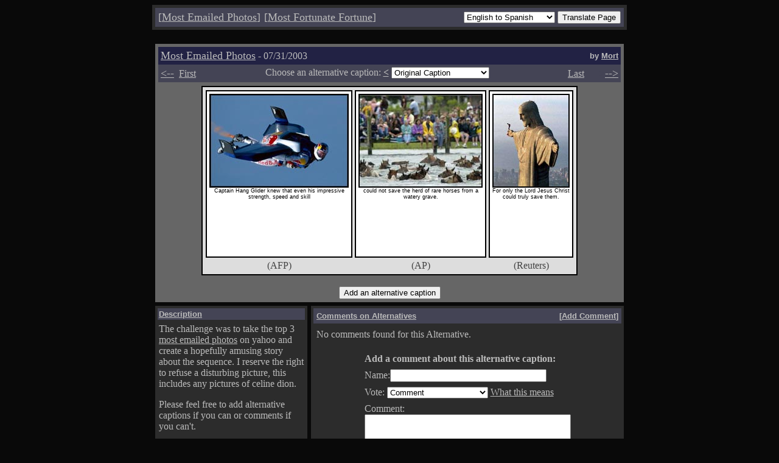

--- FILE ---
content_type: text/html; charset=UTF-8
request_url: http://mostemailed.xidus.net/index.php?tt=30731&l=147
body_size: 124958
content:
<head><title>Most Emailed Photos</title></head>
<script language="JavaScript">
<!--
function submitAlt() {
  if(document.alt.l.value != "noshow") {
    document.alt.submit();
  }
}
function openWin() {
 window.open("/vote_guide.html", "_vote","top=2,left=2,height=600,width=300,toolbar=0,location=0,directories=0,status=1,menubar=0,scrollbars=0,resizable=no");
}
function genPop(popUpPage){
  window.open(popUpPage,'fortune','toolbar=no,status=no,width=290,height=450,directories=no,scrollbars=no,resize=no,menubar=no,top=7,left=20');
}
//-->
</script>
<link REL="stylesheet" TYPE="text/css" HREF="style.css">
<body bgcolor=090909 text=BBBBBB link=BBBBBB vlink=BBBBBB alink=BBBBBB>
<table bgcolor=#2c2c2c cellpadding=3 width=780 align=center><tr><td><table bgcolor=#444455 width=100% cellspacing=4 border=0><tr>
  <form action="http://babelfish.altavista.com/babelfish/tr" method="post" name=babel>
  <input type=hidden name=urltext value="http://www.mostemailed.com/index.php?tt=30731&l=147">
  <input type="hidden" name="doit" value="done">
   <td align=left><font size=+1>[<a href="/">Most&nbsp;Emailed&nbsp;Photos</a>]</font></td>
<td align=left><font size=+1>[<a href="javascript:genPop('/fortune/')">Most&nbsp;Fortunate&nbsp;Fortune</a>]</font></td>
   <td align=right width=780>
    <select name=lp>
<option value="en_zh" >English to Chinese</option>
<option value="en_fr" >English to French</option>
<option value="en_de" >English to German</option>
<option value="en_it" >English to Italian</option>
<option value="en_ja" >English to Japanese</option>
<option value="en_ko" >English to Korean</option>
<option value="en_pt" >English to Portuguese</option>
<option value="en_es" SELECTED>English to Spanish</option>
<option value="zh_en" >Chinese to English</option>
<option value="fr_en" >French to English</option>
<option value="fr_de" >French to German</option>
<option value="de_en" >German to English</option>
<option value="de_fr" >German to French</option>
<option value="it_en" >Italian to English</option>
<option value="ja_en" >Japanese to English</option>
<option value="ko_en" >Korean to English</option>
<option value="pt_en" >Portuguese to English</option>
<option value="ru_en" >Russian to English</option>
<option value="es_en" >Spanish to English</option>
    </select>
    <input type=submit value="Translate Page">
   </td></form>
  </tr>
</table></td></tr></table>
<br>
<table width=780 cellspacing=4 align=center>
 <tr>
  <td colspan=2>

<table bgcolor="#666666" width=100% cellspacing=4 align=center>
 <tbody>
  <tr>
   <td colspan=3>
    <table width=100% cellspacing=0 cellpadding=4>

     <tr bgcolor="#222244">
      <td><font size=+1>
       <a href="/">Most Emailed Photos</a></font> - 07/31/2003      </td>
      <td align=right>
       <font face="Arial" size="-1"><b>by <a href="mailto:mort(~AT~)mostemailed.xidus.net">Mort</a></b></font>
      </td>

     </tr>
     <tr bgcolor="#444455">
      <td colspan=2>
       <table width=100% cellspacing=0 cellpadding=0>
        <tr><form method=get action="index.php" name=alt>
         <td align=left valign=top>
          <a href="index.php?tt=30730"><font size=+1><--</font></a>&nbsp;&nbsp;<a href="index.php?tt=30606">First</a>
         </td><td align=center valign=top>
          <input type=hidden name=tt value="30731">
          Choose an alternative caption: <a href="/index.php?tt=30731&l=146"><b>&lt;</b></a>&nbsp;<select name="l" onchange="javascript:submitAlt();">
          <option value="-1">Original Caption</option>
<option value="0">(0)&nbsp;&nbsp;Roger Mexico</option><option value="1">(2)&nbsp;&nbsp;mrfnord</option><option value="2">(0)&nbsp;&nbsp;tim</option><option value="3">(0)&nbsp;&nbsp;tim</option><option value="4">(0)&nbsp;&nbsp;tim</option><option value="5">(5)&nbsp;&nbsp;apple juice is a verb</option><option value="6">(0)&nbsp;&nbsp;Bob</option><option value="7">(0)&nbsp;&nbsp;Zathras</option><option value="8">(1)&nbsp;&nbsp;Mort</option><option value="9">(3)&nbsp;&nbsp;Dystopos</option><option value="10">(1)&nbsp;&nbsp;Speedtheplow</option><option value="11">(1)&nbsp;&nbsp;jakdracula</option><option value="12">(1)&nbsp;&nbsp;pinguino</option><option value="13">(2)&nbsp;&nbsp;Buggy</option><option value="14">(2)&nbsp;&nbsp;David Byrden</option><option value="15">(2)&nbsp;&nbsp;Bolsach</option><option value="16">(1)&nbsp;&nbsp;wilbo</option><option value="17">(0)&nbsp;&nbsp;frizlefry</option><option value="18">(0)&nbsp;&nbsp;max</option><option value="19">(1)&nbsp;&nbsp;krammy</option><option value="20">(0)&nbsp;&nbsp;Ian domodomo.com</option><option value="21">(0)&nbsp;&nbsp;John Schmitt</option><option value="22">(0)&nbsp;&nbsp;JSchmitt</option>          </select>&nbsp;</td><td align=right valign=top>
          <a href="/">Last</a>&nbsp;&nbsp;&nbsp;<font size=+1 color=#444455>--></font><a href="index.php?tt=30801"><font size=+1>--></font></a></td>

        </tr>
       </table>
      </td>
     </tr>
    </table>
   </td>
  </tr><tr>
   <td colspan=3 align=center>
   <table bgcolor=#000000 cellspacing=2 cellpadding=2 width=100><tr><td bgcolor=#DDDDDD valign=top>

   <table><tr><td>
    <table bgcolor=#000000 cellspacing=2 cellpadding=4 height=275><tr><td bgcolor=#FFFFFF valign=top><center><font class=caption_text><img border=2 src="images/31731.jpg" height=150><br>Captain Hang Glider knew that even his impressive strength, speed and skill</font></center></td></tr></table>
   </td><td>
    <table bgcolor=#000000 cellspacing=2 cellpadding=4 height=275><tr><td bgcolor=#FFFFFF valign=top><center><font class=caption_text><img border=2 src="images/31732.jpg" height=150><br>could not save the herd of rare horses from a watery grave.</font></center></td></tr></table>
   </td><td>
    <table bgcolor=#000000 cellspacing=2 cellpadding=4 height=275><tr><td bgcolor=#FFFFFF valign=top><center><font class=caption_text><img border=2 src="images/31733.jpg" height=150><br>For only the Lord Jesus Christ could truly save them.</font></center></td></tr></table>
   </td></tr><tr><td>

    <center><font color=#444444>(AFP)</font></center>
   </td><td>
    <center><font color=#444444>(AP)</font></center>
   </td><td>
    <center><font color=#444444>(Reuters)</font></center>
   </td></tr></table>
   </td></tr></table>

   <br>
        <input type=submit name=cmd value="Add an alternative caption">
      </td>
   </form>
  </tr>
 </tbody>
</table>

  </td>
 </tr>
  </tr>
 <tr>
  <td valign=top width=250>
   <table bgcolor="#2c2c2c" width=100% cellspacing=4 cellpadding=2 align=center>
 <tbody>
  <tr>
   <td bgcolor="#444455">
    <font face="Arial" size="-1" color=#BBBBBB><b><u>Description</u></b></font>
   </td>
  </tr><tr>
   <td>
    <p>
    <font color="#BBBBBB">
    The challenge was to take the top 3
    <a href="http://story.news.yahoo.com/news?tmpl=index&cid=1756">most
    emailed photos</a> on yahoo and create a hopefully amusing story about
    the sequence. I reserve the right to refuse a disturbing picture, this includes any pictures of celine dion.
    </p><p> 
    Please feel free to add alternative captions if you can or comments if you can't.
    </p><p>
    <font size=0>All rights to the photos belong to the companies in brackets beneath them. All text, concepts and layout is copyright Mort 2003-2007.</font>
    </p>
    </font>
   </td>
  </tr>
 </tbody>
</table>
   <br>
   


<table bgcolor="#2c2c2c" width=100% cellspacing=4 cellpadding=2 align=center>
 <tbody>
  <tr>
   <td bgcolor="#444455">
    <font face="Arial" size="-1" color=#BBBBBB><b><u>History</u></b></font>
   </td>
  </tr><tr>
   <td>
    <p>
    <font color="#BBBBBB">
    These 5 things happened most recently.
    <br>
    <table cellpadding=4 cellspacing=0>
    <tr bgcolor=#666666><td><font color=#FFFFFF><b>Mr. Noname</b></font></td><td><font color=#000000>Lurker</font></td><td><font color=#000000>15:05:46</font></td><td><a href="/index.php?tt=40617&l=54"><font color=#hi_fg>drooled over #54</font></a></td></tr>
<tr bgcolor=#444455><td><font color=#FFFFFF><b>Mr. Noname</b></font></td><td><font color=#BBBBBB>Lurker</font></td><td><font color=#BBBBBB>08:23:46</font></td><td><a href="/index.php?tt=40715&l=666"><font color=#hi_fg>drooled over #666</font></a></td></tr>
<tr bgcolor=#666666><td><font color=#FFFFFF><b>Mr. Noname</b></font></td><td><font color=#000000>Lurker</font></td><td><font color=#000000>13:52:24</font></td><td><a href="/index.php?tt=41103&l=76"><font color=#hi_fg>drooled over #76</font></a></td></tr>
<tr bgcolor=#444455><td><font color=#FFFFFF><b>Mr. Noname</b></font></td><td><font color=#BBBBBB>Lurker</font></td><td><font color=#BBBBBB>08:51:51</font></td><td><a href="/index.php?tt=40229&l=102"><font color=#hi_fg>drooled over #102</font></a></td></tr>
<tr bgcolor=#666666><td><font color=#FFFFFF><b>Mr. Noname</b></font></td><td><font color=#000000>Lurker</font></td><td><font color=#000000>09:22:14</font></td><td><a href="/index.php?tt=40112&l=555"><font color=#hi_fg>drooled over #555</font></a></td></tr>
    </table>
    <br>
    </font>
   </td>
  </tr>
 </tbody>
</table>
   <br>
   


<table bgcolor="#2c2c2c" width=100% cellspacing=4 cellpadding=2 align=center>
 <tbody>
  <tr>
   <td bgcolor="#444455">
    <font face="Arial" size="-1" color=#BBBBBB><b><u>Current Users</u></b></font>
   </td>
  </tr><tr>
   <td>
    <p>
    <font color="#BBBBBB">
           There have been 439 users in the last 10 minutes.
        <br>
    <table cellpadding=4 cellspacing=0>
    <tr bgcolor=#666666><td><font color=#FFFFFF><b>Mr. Noname</b></font></td><td><font color=#000000>Lurker</font></td><td><font color=#000000>11:27:44</font></td><td><a href="/index.php?tt=30731&l=147
"><font color=#us_fg>Caption #147
</font></a></td></tr>
<tr bgcolor=#444455><td><font color=#FFFFFF><b>Mr. Noname</b></font></td><td><font color=#BBBBBB>Lurker</font></td><td><font color=#BBBBBB>11:27:43</font></td><td><a href="/index.php?tt=40530&l=-1
"><font color=#us_fg>Main Page</font></a></td></tr>
<tr bgcolor=#666666><td><font color=#FFFFFF><b>Mr. Noname</b></font></td><td><font color=#000000>Lurker</font></td><td><font color=#000000>11:27:42</font></td><td><a href="/index.php?tt=60227&l=2
"><font color=#us_fg>Caption #2
</font></a></td></tr>
<tr bgcolor=#444455><td><font color=#FFFFFF><b>Mr. Noname</b></font></td><td><font color=#BBBBBB>Lurker</font></td><td><font color=#BBBBBB>11:27:41</font></td><td><a href="/index.php?tt=60302&l=5
"><font color=#us_fg>Caption #5
</font></a></td></tr>
<tr bgcolor=#666666><td><font color=#FFFFFF><b>Mr. Noname</b></font></td><td><font color=#000000>Lurker</font></td><td><font color=#000000>11:27:40</font></td><td><a href="/index.php?tt=40329&l=752
"><font color=#us_fg>Caption #752
</font></a></td></tr>
<tr bgcolor=#444455><td><font color=#FFFFFF><b>Mr. Noname</b></font></td><td><font color=#BBBBBB>Lurker</font></td><td><font color=#BBBBBB>11:27:39</font></td><td><a href="/index.php?tt=50607&l=185
"><font color=#us_fg>Caption #185
</font></a></td></tr>
<tr bgcolor=#666666><td><font color=#FFFFFF><b>Mr. Noname</b></font></td><td><font color=#000000>Lurker</font></td><td><font color=#000000>11:27:38</font></td><td><a href="/index.php?tt=50531&l=305
"><font color=#us_fg>Caption #305
</font></a></td></tr>
<tr bgcolor=#444455><td><font color=#FFFFFF><b>Mr. Noname</b></font></td><td><font color=#BBBBBB>Lurker</font></td><td><font color=#BBBBBB>11:27:37</font></td><td><a href="/index.php?tt=50314&l=222
"><font color=#us_fg>Caption #222
</font></a></td></tr>
<tr bgcolor=#666666><td><font color=#FFFFFF><b>Mr. Noname</b></font></td><td><font color=#000000>Lurker</font></td><td><font color=#000000>11:27:36</font></td><td><a href="/index.php?tt=40628&l=172
"><font color=#us_fg>Caption #172
</font></a></td></tr>
<tr bgcolor=#444455><td><font color=#FFFFFF><b>Mr. Noname</b></font></td><td><font color=#BBBBBB>Lurker</font></td><td><font color=#BBBBBB>11:27:35</font></td><td><a href="/index.php?tt=50224&l=285
"><font color=#us_fg>Caption #285
</font></a></td></tr>
<tr bgcolor=#666666><td><font color=#FFFFFF><b>Mr. Noname</b></font></td><td><font color=#000000>Lurker</font></td><td><font color=#000000>11:27:34</font></td><td><a href="/index.php?tt=31027&l=809
"><font color=#us_fg>Caption #809
</font></a></td></tr>
<tr bgcolor=#444455><td><font color=#FFFFFF><b>Mr. Noname</b></font></td><td><font color=#BBBBBB>Lurker</font></td><td><font color=#BBBBBB>11:27:33</font></td><td><a href="/index.php?tt=50125&l=503
"><font color=#us_fg>Caption #503
</font></a></td></tr>
<tr bgcolor=#666666><td><font color=#FFFFFF><b>Mr. Noname</b></font></td><td><font color=#000000>Lurker</font></td><td><font color=#000000>11:27:32</font></td><td><a href="/index.php?tt=50120&l=43
"><font color=#us_fg>Caption #43
</font></a></td></tr>
<tr bgcolor=#444455><td><font color=#FFFFFF><b>Mr. Noname</b></font></td><td><font color=#BBBBBB>Lurker</font></td><td><font color=#BBBBBB>11:27:31</font></td><td><a href="/index.php?tt=50105&l=443
"><font color=#us_fg>Caption #443
</font></a></td></tr>
<tr bgcolor=#666666><td><font color=#FFFFFF><b>Mr. Noname</b></font></td><td><font color=#000000>Lurker</font></td><td><font color=#000000>11:27:30</font></td><td><a href="/index.php?tt=60419&l=859
"><font color=#us_fg>Caption #859
</font></a></td></tr>
<tr bgcolor=#444455><td><font color=#FFFFFF><b>Mr. Noname</b></font></td><td><font color=#BBBBBB>Lurker</font></td><td><font color=#BBBBBB>11:27:29</font></td><td><a href="/index.php?tt=41123&l=957
"><font color=#us_fg>Caption #957
</font></a></td></tr>
<tr bgcolor=#666666><td><font color=#FFFFFF><b>Mr. Noname</b></font></td><td><font color=#000000>Lurker</font></td><td><font color=#000000>11:27:28</font></td><td><a href="/index.php?tt=41122&l=509
"><font color=#us_fg>Caption #509
</font></a></td></tr>
<tr bgcolor=#444455><td><font color=#FFFFFF><b>Mr. Noname</b></font></td><td><font color=#BBBBBB>Lurker</font></td><td><font color=#BBBBBB>11:27:27</font></td><td><a href="/index.php?tt=40722&l=13
"><font color=#us_fg>Caption #13
</font></a></td></tr>
<tr bgcolor=#666666><td><font color=#FFFFFF><b>Mr. Noname</b></font></td><td><font color=#000000>Lurker</font></td><td><font color=#000000>11:27:26</font></td><td><a href="/index.php?tt=31120&l=478
"><font color=#us_fg>Caption #478
</font></a></td></tr>
<tr bgcolor=#444455><td><font color=#FFFFFF><b>Mr. Noname</b></font></td><td><font color=#BBBBBB>Lurker</font></td><td><font color=#BBBBBB>11:27:25</font></td><td><a href="/index.php?tt=50313&l=733
"><font color=#us_fg>Caption #733
</font></a></td></tr>
<tr bgcolor=#666666><td><font color=#FFFFFF><b>Mr. Noname</b></font></td><td><font color=#000000>Lurker</font></td><td><font color=#000000>11:27:24</font></td><td><a href="/index.php?tt=41114&l=153
"><font color=#us_fg>Caption #153
</font></a></td></tr>
<tr bgcolor=#444455><td><font color=#FFFFFF><b>Mr. Noname</b></font></td><td><font color=#BBBBBB>Lurker</font></td><td><font color=#BBBBBB>11:27:23</font></td><td><a href="/index.php?tt=30825&l=547
"><font color=#us_fg>Caption #547
</font></a></td></tr>
<tr bgcolor=#666666><td><font color=#FFFFFF><b>Mr. Noname</b></font></td><td><font color=#000000>Lurker</font></td><td><font color=#000000>11:27:22</font></td><td><a href="/index.php?tt=41101&l=289
"><font color=#us_fg>Caption #289
</font></a></td></tr>
<tr bgcolor=#444455><td><font color=#FFFFFF><b>Mr. Noname</b></font></td><td><font color=#BBBBBB>Lurker</font></td><td><font color=#BBBBBB>11:27:21</font></td><td><a href="/index.php?tt=40524&l=961
"><font color=#us_fg>Caption #961
</font></a></td></tr>
<tr bgcolor=#666666><td><font color=#FFFFFF><b>Mr. Noname</b></font></td><td><font color=#000000>Lurker</font></td><td><font color=#000000>11:27:20</font></td><td><a href="/index.php?tt=40930&l=320
"><font color=#us_fg>Caption #320
</font></a></td></tr>
<tr bgcolor=#444455><td><font color=#FFFFFF><b>Mr. Noname</b></font></td><td><font color=#BBBBBB>Lurker</font></td><td><font color=#BBBBBB>11:27:19</font></td><td><a href="/index.php?tt=40906&l=694
"><font color=#us_fg>Caption #694
</font></a></td></tr>
<tr bgcolor=#666666><td><font color=#FFFFFF><b>Mr. Noname</b></font></td><td><font color=#000000>Lurker</font></td><td><font color=#000000>11:27:18</font></td><td><a href="/index.php?tt=40915&l=489
"><font color=#us_fg>Caption #489
</font></a></td></tr>
<tr bgcolor=#444455><td><font color=#FFFFFF><b>Mr. Noname</b></font></td><td><font color=#BBBBBB>Lurker</font></td><td><font color=#BBBBBB>11:27:17</font></td><td><a href="/index.php?tt=40902&l=708
"><font color=#us_fg>Caption #708
</font></a></td></tr>
<tr bgcolor=#666666><td><font color=#FFFFFF><b>Mr. Noname</b></font></td><td><font color=#000000>Lurker</font></td><td><font color=#000000>11:27:16</font></td><td><a href="/index.php?tt=40209&l=417
"><font color=#us_fg>Caption #417
</font></a></td></tr>
<tr bgcolor=#444455><td><font color=#FFFFFF><b>Mr. Noname</b></font></td><td><font color=#BBBBBB>Lurker</font></td><td><font color=#BBBBBB>11:27:15</font></td><td><a href="/index.php?tt=40429&l=523
"><font color=#us_fg>Caption #523
</font></a></td></tr>
<tr bgcolor=#666666><td><font color=#FFFFFF><b>Mr. Noname</b></font></td><td><font color=#000000>Lurker</font></td><td><font color=#000000>11:27:13</font></td><td><a href="/index.php?tt=40729&l=465
"><font color=#us_fg>Caption #465
</font></a></td></tr>
<tr bgcolor=#444455><td><font color=#FFFFFF><b>Mr. Noname</b></font></td><td><font color=#BBBBBB>Lurker</font></td><td><font color=#BBBBBB>11:27:12</font></td><td><a href="/index.php?tt=40725&l=394
"><font color=#us_fg>Caption #394
</font></a></td></tr>
<tr bgcolor=#666666><td><font color=#FFFFFF><b>Mr. Noname</b></font></td><td><font color=#000000>Lurker</font></td><td><font color=#000000>11:27:11</font></td><td><a href="/index.php?tt=60511&l=535
"><font color=#us_fg>Caption #535
</font></a></td></tr>
<tr bgcolor=#444455><td><font color=#FFFFFF><b>Mr. Noname</b></font></td><td><font color=#BBBBBB>Lurker</font></td><td><font color=#BBBBBB>11:27:10</font></td><td><a href="/index.php?tt=31223&l=-69
"><font color=#us_fg>Caption #-69
</font></a></td></tr>
<tr bgcolor=#666666><td><font color=#FFFFFF><b>Mr. Noname</b></font></td><td><font color=#000000>Lurker</font></td><td><font color=#000000>11:27:09</font></td><td><a href="/index.php?tt=40615&l=619
"><font color=#us_fg>Caption #619
</font></a></td></tr>
<tr bgcolor=#444455><td><font color=#FFFFFF><b>Mr. Noname</b></font></td><td><font color=#BBBBBB>Lurker</font></td><td><font color=#BBBBBB>11:27:08</font></td><td><a href="/index.php?tt=40705&l=138
"><font color=#us_fg>Caption #138
</font></a></td></tr>
<tr bgcolor=#666666><td><font color=#FFFFFF><b>Mr. Noname</b></font></td><td><font color=#000000>Lurker</font></td><td><font color=#000000>11:27:07</font></td><td><a href="/index.php?tt=41221&l=751
"><font color=#us_fg>Caption #751
</font></a></td></tr>
<tr bgcolor=#444455><td><font color=#FFFFFF><b>Mr. Noname</b></font></td><td><font color=#BBBBBB>Lurker</font></td><td><font color=#BBBBBB>11:27:06</font></td><td><a href="/index.php?tt=31113&l=255
"><font color=#us_fg>Caption #255
</font></a></td></tr>
<tr bgcolor=#666666><td><font color=#FFFFFF><b>Mr. Noname</b></font></td><td><font color=#000000>Lurker</font></td><td><font color=#000000>11:27:05</font></td><td><a href="/index.php?tt=31115&l=823
"><font color=#us_fg>Caption #823
</font></a></td></tr>
<tr bgcolor=#444455><td><font color=#FFFFFF><b>Mr. Noname</b></font></td><td><font color=#BBBBBB>Lurker</font></td><td><font color=#BBBBBB>11:27:04</font></td><td><a href="/index.php?tt=50322&l=389
"><font color=#us_fg>Caption #389
</font></a></td></tr>
<tr bgcolor=#666666><td><font color=#FFFFFF><b>Mr. Noname</b></font></td><td><font color=#000000>Lurker</font></td><td><font color=#000000>11:27:03</font></td><td><a href="/index.php?tt=40317&l=-12
"><font color=#us_fg>Caption #-12
</font></a></td></tr>
<tr bgcolor=#444455><td><font color=#FFFFFF><b>Mr. Noname</b></font></td><td><font color=#BBBBBB>Lurker</font></td><td><font color=#BBBBBB>11:27:02</font></td><td><a href="/index.php?tt=41110&l=-1
"><font color=#us_fg>Main Page</font></a></td></tr>
<tr bgcolor=#666666><td><font color=#FFFFFF><b>Mr. Noname</b></font></td><td><font color=#000000>Lurker</font></td><td><font color=#000000>11:27:01</font></td><td><a href="/index.php?tt=60530&l=-14
"><font color=#us_fg>Caption #-14
</font></a></td></tr>
<tr bgcolor=#444455><td><font color=#FFFFFF><b>Mr. Noname</b></font></td><td><font color=#BBBBBB>Lurker</font></td><td><font color=#BBBBBB>11:27:00</font></td><td><a href="/index.php?tt=41213&l=658
"><font color=#us_fg>Caption #658
</font></a></td></tr>
<tr bgcolor=#666666><td><font color=#FFFFFF><b>Mr. Noname</b></font></td><td><font color=#000000>Lurker</font></td><td><font color=#000000>11:26:59</font></td><td><a href="/index.php?tt=40711&l=967
"><font color=#us_fg>Caption #967
</font></a></td></tr>
<tr bgcolor=#444455><td><font color=#FFFFFF><b>Mr. Noname</b></font></td><td><font color=#BBBBBB>Lurker</font></td><td><font color=#BBBBBB>11:26:58</font></td><td><a href="/index.php?tt=30915&l=250
"><font color=#us_fg>Caption #250
</font></a></td></tr>
<tr bgcolor=#666666><td><font color=#FFFFFF><b>Mr. Noname</b></font></td><td><font color=#000000>Lurker</font></td><td><font color=#000000>11:26:57</font></td><td><a href="/index.php?tt=40413&l=115
"><font color=#us_fg>Caption #115
</font></a></td></tr>
<tr bgcolor=#444455><td><font color=#FFFFFF><b>Mr. Noname</b></font></td><td><font color=#BBBBBB>Lurker</font></td><td><font color=#BBBBBB>11:26:56</font></td><td><a href="/index.php?tt=30606&l=981
"><font color=#us_fg>Caption #981
</font></a></td></tr>
<tr bgcolor=#666666><td><font color=#FFFFFF><b>Mr. Noname</b></font></td><td><font color=#000000>Lurker</font></td><td><font color=#000000>11:26:55</font></td><td><a href="/index.php?tt=40506&l=458
"><font color=#us_fg>Caption #458
</font></a></td></tr>
<tr bgcolor=#444455><td><font color=#FFFFFF><b>Mr. Noname</b></font></td><td><font color=#BBBBBB>Lurker</font></td><td><font color=#BBBBBB>11:26:54</font></td><td><a href="/index.php?tt=40315&l=751
"><font color=#us_fg>Caption #751
</font></a></td></tr>
<tr bgcolor=#666666><td><font color=#FFFFFF><b>Mr. Noname</b></font></td><td><font color=#000000>Lurker</font></td><td><font color=#000000>11:26:53</font></td><td><a href="/index.php?tt=40225&l=-4
"><font color=#us_fg>Caption #-4
</font></a></td></tr>
<tr bgcolor=#444455><td><font color=#FFFFFF><b>Mr. Noname</b></font></td><td><font color=#BBBBBB>Lurker</font></td><td><font color=#BBBBBB>11:26:52</font></td><td><a href="/index.php?tt=31201&l=752
"><font color=#us_fg>Caption #752
</font></a></td></tr>
<tr bgcolor=#666666><td><font color=#FFFFFF><b>Mr. Noname</b></font></td><td><font color=#000000>Lurker</font></td><td><font color=#000000>11:26:51</font></td><td><a href="/index.php?tt=40211&l=934
"><font color=#us_fg>Caption #934
</font></a></td></tr>
<tr bgcolor=#444455><td><font color=#FFFFFF><b>Mr. Noname</b></font></td><td><font color=#BBBBBB>Lurker</font></td><td><font color=#BBBBBB>11:26:50</font></td><td><a href="/index.php?tt=40202&l=567
"><font color=#us_fg>Caption #567
</font></a></td></tr>
<tr bgcolor=#666666><td><font color=#FFFFFF><b>Mr. Noname</b></font></td><td><font color=#000000>Lurker</font></td><td><font color=#000000>11:26:49</font></td><td><a href="/index.php?tt=40127&l=651
"><font color=#us_fg>Caption #651
</font></a></td></tr>
<tr bgcolor=#444455><td><font color=#FFFFFF><b>Mr. Noname</b></font></td><td><font color=#BBBBBB>Lurker</font></td><td><font color=#BBBBBB>11:26:48</font></td><td><a href="/index.php?tt=40119&l=9
"><font color=#us_fg>Caption #9
</font></a></td></tr>
<tr bgcolor=#666666><td><font color=#FFFFFF><b>Mr. Noname</b></font></td><td><font color=#000000>Lurker</font></td><td><font color=#000000>11:26:47</font></td><td><a href="/index.php?tt=30615&l=85
"><font color=#us_fg>Caption #85
</font></a></td></tr>
<tr bgcolor=#444455><td><font color=#FFFFFF><b>Mr. Noname</b></font></td><td><font color=#BBBBBB>Lurker</font></td><td><font color=#BBBBBB>11:26:46</font></td><td><a href="/index.php?tt=40107&l=96
"><font color=#us_fg>Caption #96
</font></a></td></tr>
<tr bgcolor=#666666><td><font color=#FFFFFF><b>Mr. Noname</b></font></td><td><font color=#000000>Lurker</font></td><td><font color=#000000>11:26:45</font></td><td><a href="/index.php?tt=31228&l=302
"><font color=#us_fg>Caption #302
</font></a></td></tr>
<tr bgcolor=#444455><td><font color=#FFFFFF><b>Mr. Noname</b></font></td><td><font color=#BBBBBB>Lurker</font></td><td><font color=#BBBBBB>11:26:44</font></td><td><a href="/index.php?tt=40419&l=848
"><font color=#us_fg>Caption #848
</font></a></td></tr>
<tr bgcolor=#666666><td><font color=#FFFFFF><b>Mr. Noname</b></font></td><td><font color=#000000>Lurker</font></td><td><font color=#000000>11:26:43</font></td><td><a href="/index.php?tt=30712&l=437
"><font color=#us_fg>Caption #437
</font></a></td></tr>
<tr bgcolor=#444455><td><font color=#FFFFFF><b>Mr. Noname</b></font></td><td><font color=#BBBBBB>Lurker</font></td><td><font color=#BBBBBB>11:26:42</font></td><td><a href="/index.php?tt=30904&l=235
"><font color=#us_fg>Caption #235
</font></a></td></tr>
<tr bgcolor=#666666><td><font color=#FFFFFF><b>Mr. Noname</b></font></td><td><font color=#000000>Lurker</font></td><td><font color=#000000>11:26:41</font></td><td><a href="/index.php?tt=30713&l=567
"><font color=#us_fg>Caption #567
</font></a></td></tr>
<tr bgcolor=#444455><td><font color=#FFFFFF><b>Mr. Noname</b></font></td><td><font color=#BBBBBB>Lurker</font></td><td><font color=#BBBBBB>11:26:40</font></td><td><a href="/index.php?tt=50602&l=807
"><font color=#us_fg>Caption #807
</font></a></td></tr>
<tr bgcolor=#666666><td><font color=#FFFFFF><b>Mr. Noname</b></font></td><td><font color=#000000>Lurker</font></td><td><font color=#000000>11:26:39</font></td><td><a href="/index.php?tt=30905&l=437
"><font color=#us_fg>Caption #437
</font></a></td></tr>
<tr bgcolor=#444455><td><font color=#FFFFFF><b>Mr. Noname</b></font></td><td><font color=#BBBBBB>Lurker</font></td><td><font color=#BBBBBB>11:26:38</font></td><td><a href="/index.php?tt=41021&l=104
"><font color=#us_fg>Caption #104
</font></a></td></tr>
<tr bgcolor=#666666><td><font color=#FFFFFF><b>Mr. Noname</b></font></td><td><font color=#000000>Lurker</font></td><td><font color=#000000>11:26:37</font></td><td><a href="/index.php?tt=31115&l=839
"><font color=#us_fg>Caption #839
</font></a></td></tr>
<tr bgcolor=#444455><td><font color=#FFFFFF><b>Mr. Noname</b></font></td><td><font color=#BBBBBB>Lurker</font></td><td><font color=#BBBBBB>11:26:36</font></td><td><a href="/index.php?tt=70819&l=129
"><font color=#us_fg>Caption #129
</font></a></td></tr>
<tr bgcolor=#666666><td><font color=#FFFFFF><b>Mr. Noname</b></font></td><td><font color=#000000>Lurker</font></td><td><font color=#000000>11:26:35</font></td><td><a href="/index.php?tt=50216&l=241
"><font color=#us_fg>Caption #241
</font></a></td></tr>
<tr bgcolor=#444455><td><font color=#FFFFFF><b>Mr. Noname</b></font></td><td><font color=#BBBBBB>Lurker</font></td><td><font color=#BBBBBB>11:26:34</font></td><td><a href="/index.php?tt=31115&l=111
"><font color=#us_fg>Caption #111
</font></a></td></tr>
<tr bgcolor=#666666><td><font color=#FFFFFF><b>Mr. Noname</b></font></td><td><font color=#000000>Lurker</font></td><td><font color=#000000>11:26:33</font></td><td><a href="/index.php?tt=40810&l=595
"><font color=#us_fg>Caption #595
</font></a></td></tr>
<tr bgcolor=#444455><td><font color=#FFFFFF><b>Mr. Noname</b></font></td><td><font color=#BBBBBB>Lurker</font></td><td><font color=#BBBBBB>11:26:32</font></td><td><a href="/index.php?tt=31112&l=433
"><font color=#us_fg>Caption #433
</font></a></td></tr>
<tr bgcolor=#666666><td><font color=#FFFFFF><b>Mr. Noname</b></font></td><td><font color=#000000>Lurker</font></td><td><font color=#000000>11:26:31</font></td><td><a href="/index.php?tt=30818&l=409
"><font color=#us_fg>Caption #409
</font></a></td></tr>
<tr bgcolor=#444455><td><font color=#FFFFFF><b>Mr. Noname</b></font></td><td><font color=#BBBBBB>Lurker</font></td><td><font color=#BBBBBB>11:26:30</font></td><td><a href="/index.php?tt=30620&l=790
"><font color=#us_fg>Caption #790
</font></a></td></tr>
<tr bgcolor=#666666><td><font color=#FFFFFF><b>Mr. Noname</b></font></td><td><font color=#000000>Lurker</font></td><td><font color=#000000>11:26:29</font></td><td><a href="/index.php?tt=30724&l=283
"><font color=#us_fg>Caption #283
</font></a></td></tr>
<tr bgcolor=#444455><td><font color=#FFFFFF><b>Mr. Noname</b></font></td><td><font color=#BBBBBB>Lurker</font></td><td><font color=#BBBBBB>11:26:28</font></td><td><a href="/index.php?tt=40815&l=774
"><font color=#us_fg>Caption #774
</font></a></td></tr>
<tr bgcolor=#666666><td><font color=#FFFFFF><b>Mr. Noname</b></font></td><td><font color=#000000>Lurker</font></td><td><font color=#000000>11:26:27</font></td><td><a href="/index.php?tt=50614&l=106
"><font color=#us_fg>Caption #106
</font></a></td></tr>
<tr bgcolor=#444455><td><font color=#FFFFFF><b>Mr. Noname</b></font></td><td><font color=#BBBBBB>Lurker</font></td><td><font color=#BBBBBB>11:26:26</font></td><td><a href="/index.php?tt=31216&l=288
"><font color=#us_fg>Caption #288
</font></a></td></tr>
<tr bgcolor=#666666><td><font color=#FFFFFF><b>Mr. Noname</b></font></td><td><font color=#000000>Lurker</font></td><td><font color=#000000>11:26:25</font></td><td><a href="/index.php?tt=40126&l=692
"><font color=#us_fg>Caption #692
</font></a></td></tr>
<tr bgcolor=#444455><td><font color=#FFFFFF><b>Mr. Noname</b></font></td><td><font color=#BBBBBB>Lurker</font></td><td><font color=#BBBBBB>11:26:24</font></td><td><a href="/index.php?tt=30617&l=130
"><font color=#us_fg>Caption #130
</font></a></td></tr>
<tr bgcolor=#666666><td><font color=#FFFFFF><b>Mr. Noname</b></font></td><td><font color=#000000>Lurker</font></td><td><font color=#000000>11:26:23</font></td><td><a href="/index.php?tt=41209&l=191
"><font color=#us_fg>Caption #191
</font></a></td></tr>
<tr bgcolor=#444455><td><font color=#FFFFFF><b>Mr. Noname</b></font></td><td><font color=#BBBBBB>Lurker</font></td><td><font color=#BBBBBB>11:26:22</font></td><td><a href="/index.php?tt=30924&l=76
"><font color=#us_fg>Caption #76
</font></a></td></tr>
<tr bgcolor=#666666><td><font color=#FFFFFF><b>Mr. Noname</b></font></td><td><font color=#000000>Lurker</font></td><td><font color=#000000>11:26:21</font></td><td><a href="/index.php?tt=30910&l=590
"><font color=#us_fg>Caption #590
</font></a></td></tr>
<tr bgcolor=#444455><td><font color=#FFFFFF><b>Mr. Noname</b></font></td><td><font color=#BBBBBB>Lurker</font></td><td><font color=#BBBBBB>11:26:20</font></td><td><a href="/index.php?tt=40921&l=635
"><font color=#us_fg>Caption #635
</font></a></td></tr>
<tr bgcolor=#666666><td><font color=#FFFFFF><b>Mr. Noname</b></font></td><td><font color=#000000>Lurker</font></td><td><font color=#000000>11:26:19</font></td><td><a href="/index.php?tt=30908&l=473
"><font color=#us_fg>Caption #473
</font></a></td></tr>
<tr bgcolor=#444455><td><font color=#FFFFFF><b>Mr. Noname</b></font></td><td><font color=#BBBBBB>Lurker</font></td><td><font color=#BBBBBB>11:26:18</font></td><td><a href="/index.php?tt=30720&l=323
"><font color=#us_fg>Caption #323
</font></a></td></tr>
<tr bgcolor=#666666><td><font color=#FFFFFF><b>Mr. Noname</b></font></td><td><font color=#000000>Lurker</font></td><td><font color=#000000>11:26:17</font></td><td><a href="/index.php?tt=30907&l=644
"><font color=#us_fg>Caption #644
</font></a></td></tr>
<tr bgcolor=#444455><td><font color=#FFFFFF><b>Mr. Noname</b></font></td><td><font color=#BBBBBB>Lurker</font></td><td><font color=#BBBBBB>11:26:16</font></td><td><a href="/index.php?tt=30708&l=860
"><font color=#us_fg>Caption #860
</font></a></td></tr>
<tr bgcolor=#666666><td><font color=#FFFFFF><b>Mr. Noname</b></font></td><td><font color=#000000>Lurker</font></td><td><font color=#000000>11:26:15</font></td><td><a href="/index.php?tt=30722&l=45
"><font color=#us_fg>Caption #45
</font></a></td></tr>
<tr bgcolor=#444455><td><font color=#FFFFFF><b>Mr. Noname</b></font></td><td><font color=#BBBBBB>Lurker</font></td><td><font color=#BBBBBB>11:26:14</font></td><td><a href="/index.php?tt=30630&l=238
"><font color=#us_fg>Caption #238
</font></a></td></tr>
<tr bgcolor=#666666><td><font color=#FFFFFF><b>Mr. Noname</b></font></td><td><font color=#000000>Lurker</font></td><td><font color=#000000>11:26:13</font></td><td><a href="/index.php?tt=40718&l=496
"><font color=#us_fg>Caption #496
</font></a></td></tr>
<tr bgcolor=#444455><td><font color=#FFFFFF><b>Mr. Noname</b></font></td><td><font color=#BBBBBB>Lurker</font></td><td><font color=#BBBBBB>11:26:11</font></td><td><a href="/index.php?tt=41014&l=331
"><font color=#us_fg>Caption #331
</font></a></td></tr>
<tr bgcolor=#666666><td><font color=#FFFFFF><b>Mr. Noname</b></font></td><td><font color=#000000>Lurker</font></td><td><font color=#000000>11:26:10</font></td><td><a href="/index.php?tt=50120&l=735
"><font color=#us_fg>Caption #735
</font></a></td></tr>
<tr bgcolor=#444455><td><font color=#FFFFFF><b>Mr. Noname</b></font></td><td><font color=#BBBBBB>Lurker</font></td><td><font color=#BBBBBB>11:26:09</font></td><td><a href="/index.php?tt=41006&l=525
"><font color=#us_fg>Caption #525
</font></a></td></tr>
<tr bgcolor=#666666><td><font color=#FFFFFF><b>Mr. Noname</b></font></td><td><font color=#000000>Lurker</font></td><td><font color=#000000>11:26:08</font></td><td><a href="/index.php?tt=30929&l=303
"><font color=#us_fg>Caption #303
</font></a></td></tr>
<tr bgcolor=#444455><td><font color=#FFFFFF><b>Mr. Noname</b></font></td><td><font color=#BBBBBB>Lurker</font></td><td><font color=#BBBBBB>11:26:07</font></td><td><a href="/index.php?tt=40711&l=319
"><font color=#us_fg>Caption #319
</font></a></td></tr>
<tr bgcolor=#666666><td><font color=#FFFFFF><b>Mr. Noname</b></font></td><td><font color=#000000>Lurker</font></td><td><font color=#000000>11:26:06</font></td><td><a href="/index.php?tt=30810&l=274
"><font color=#us_fg>Caption #274
</font></a></td></tr>
<tr bgcolor=#444455><td><font color=#FFFFFF><b>Mr. Noname</b></font></td><td><font color=#BBBBBB>Lurker</font></td><td><font color=#BBBBBB>11:26:04</font></td><td><a href="/index.php?tt=40627&l=529
"><font color=#us_fg>Caption #529
</font></a></td></tr>
<tr bgcolor=#666666><td><font color=#FFFFFF><b>Mr. Noname</b></font></td><td><font color=#000000>Lurker</font></td><td><font color=#000000>11:26:03</font></td><td><a href="/index.php?tt=30808&l=602
"><font color=#us_fg>Caption #602
</font></a></td></tr>
<tr bgcolor=#444455><td><font color=#FFFFFF><b>Mr. Noname</b></font></td><td><font color=#BBBBBB>Lurker</font></td><td><font color=#BBBBBB>11:26:02</font></td><td><a href="/index.php?tt=30610&l=397
"><font color=#us_fg>Caption #397
</font></a></td></tr>
<tr bgcolor=#666666><td><font color=#FFFFFF><b>Mr. Noname</b></font></td><td><font color=#000000>Lurker</font></td><td><font color=#000000>11:26:00</font></td><td><a href="/index.php?tt=31022&l=433
"><font color=#us_fg>Caption #433
</font></a></td></tr>
<tr bgcolor=#444455><td><font color=#FFFFFF><b>Mr. Noname</b></font></td><td><font color=#BBBBBB>Lurker</font></td><td><font color=#BBBBBB>11:25:59</font></td><td><a href="/index.php?tt=40614&l=732
"><font color=#us_fg>Caption #732
</font></a></td></tr>
<tr bgcolor=#666666><td><font color=#FFFFFF><b>Mr. Noname</b></font></td><td><font color=#000000>Lurker</font></td><td><font color=#000000>11:25:58</font></td><td><a href="/index.php?tt=40712&l=812
"><font color=#us_fg>Caption #812
</font></a></td></tr>
<tr bgcolor=#444455><td><font color=#FFFFFF><b>Mr. Noname</b></font></td><td><font color=#BBBBBB>Lurker</font></td><td><font color=#BBBBBB>11:25:57</font></td><td><a href="/index.php?tt=30815&l=949
"><font color=#us_fg>Caption #949
</font></a></td></tr>
<tr bgcolor=#666666><td><font color=#FFFFFF><b>Mr. Noname</b></font></td><td><font color=#000000>Lurker</font></td><td><font color=#000000>11:25:55</font></td><td><a href="/index.php?tt=40909&l=489
"><font color=#us_fg>Caption #489
</font></a></td></tr>
<tr bgcolor=#444455><td><font color=#FFFFFF><b>Mr. Noname</b></font></td><td><font color=#BBBBBB>Lurker</font></td><td><font color=#BBBBBB>11:25:53</font></td><td><a href="/index.php?tt=70814&l=915
"><font color=#us_fg>Caption #915
</font></a></td></tr>
<tr bgcolor=#666666><td><font color=#FFFFFF><b>Mr. Noname</b></font></td><td><font color=#000000>Lurker</font></td><td><font color=#000000>11:25:52</font></td><td><a href="/index.php?tt=30615&l=5
"><font color=#us_fg>Caption #5
</font></a></td></tr>
<tr bgcolor=#444455><td><font color=#FFFFFF><b>Mr. Noname</b></font></td><td><font color=#BBBBBB>Lurker</font></td><td><font color=#BBBBBB>11:25:51</font></td><td><a href="/index.php?tt=30917&l=123
"><font color=#us_fg>Caption #123
</font></a></td></tr>
<tr bgcolor=#666666><td><font color=#FFFFFF><b>Mr. Noname</b></font></td><td><font color=#000000>Lurker</font></td><td><font color=#000000>11:25:50</font></td><td><a href="/index.php?tt=30827&l=637
"><font color=#us_fg>Caption #637
</font></a></td></tr>
<tr bgcolor=#444455><td><font color=#FFFFFF><b>Mr. Noname</b></font></td><td><font color=#BBBBBB>Lurker</font></td><td><font color=#BBBBBB>11:25:49</font></td><td><a href="/index.php?tt=50125&l=721
"><font color=#us_fg>Caption #721
</font></a></td></tr>
<tr bgcolor=#666666><td><font color=#FFFFFF><b>Mr. Noname</b></font></td><td><font color=#000000>Lurker</font></td><td><font color=#000000>11:25:47</font></td><td><a href="/index.php?tt=30721&l=380
"><font color=#us_fg>Caption #380
</font></a></td></tr>
<tr bgcolor=#444455><td><font color=#FFFFFF><b>Mr. Noname</b></font></td><td><font color=#BBBBBB>Lurker</font></td><td><font color=#BBBBBB>11:25:46</font></td><td><a href="/index.php?tt=50614&l=680
"><font color=#us_fg>Caption #680
</font></a></td></tr>
<tr bgcolor=#666666><td><font color=#FFFFFF><b>Mr. Noname</b></font></td><td><font color=#000000>Lurker</font></td><td><font color=#000000>11:25:45</font></td><td><a href="/index.php?tt=41024&l=537
"><font color=#us_fg>Caption #537
</font></a></td></tr>
<tr bgcolor=#444455><td><font color=#FFFFFF><b>Mr. Noname</b></font></td><td><font color=#BBBBBB>Lurker</font></td><td><font color=#BBBBBB>11:25:42</font></td><td><a href="/index.php?tt=31020&l=845
"><font color=#us_fg>Caption #845
</font></a></td></tr>
<tr bgcolor=#666666><td><font color=#FFFFFF><b>Mr. Noname</b></font></td><td><font color=#000000>Lurker</font></td><td><font color=#000000>11:25:41</font></td><td><a href="/index.php?tt=40322&l=528
"><font color=#us_fg>Caption #528
</font></a></td></tr>
<tr bgcolor=#444455><td><font color=#FFFFFF><b>Mr. Noname</b></font></td><td><font color=#BBBBBB>Lurker</font></td><td><font color=#BBBBBB>11:25:40</font></td><td><a href="/index.php?tt=60308&l=-50
"><font color=#us_fg>Caption #-50
</font></a></td></tr>
<tr bgcolor=#666666><td><font color=#FFFFFF><b>Mr. Noname</b></font></td><td><font color=#000000>Lurker</font></td><td><font color=#000000>11:25:38</font></td><td><a href="/index.php?tt=30928&l=204
"><font color=#us_fg>Caption #204
</font></a></td></tr>
<tr bgcolor=#444455><td><font color=#FFFFFF><b>Mr. Noname</b></font></td><td><font color=#BBBBBB>Lurker</font></td><td><font color=#BBBBBB>11:25:35</font></td><td><a href="/index.php?tt=30719&l=432
"><font color=#us_fg>Caption #432
</font></a></td></tr>
<tr bgcolor=#666666><td><font color=#FFFFFF><b>Mr. Noname</b></font></td><td><font color=#000000>Lurker</font></td><td><font color=#000000>11:25:34</font></td><td><a href="/index.php?tt=30717&l=504
"><font color=#us_fg>Caption #504
</font></a></td></tr>
<tr bgcolor=#444455><td><font color=#FFFFFF><b>Mr. Noname</b></font></td><td><font color=#BBBBBB>Lurker</font></td><td><font color=#BBBBBB>11:25:33</font></td><td><a href="/index.php?tt=40830&l=675
"><font color=#us_fg>Caption #675
</font></a></td></tr>
<tr bgcolor=#666666><td><font color=#FFFFFF><b>Mr. Noname</b></font></td><td><font color=#000000>Lurker</font></td><td><font color=#000000>11:25:32</font></td><td><a href="/index.php?tt=41025&l=942
"><font color=#us_fg>Caption #942
</font></a></td></tr>
<tr bgcolor=#444455><td><font color=#FFFFFF><b>Mr. Noname</b></font></td><td><font color=#BBBBBB>Lurker</font></td><td><font color=#BBBBBB>11:25:31</font></td><td><a href="/index.php?tt=31104&l=379
"><font color=#us_fg>Caption #379
</font></a></td></tr>
<tr bgcolor=#666666><td><font color=#FFFFFF><b>Mr. Noname</b></font></td><td><font color=#000000>Lurker</font></td><td><font color=#000000>11:25:30</font></td><td><a href="/index.php?tt=40226&l=900
"><font color=#us_fg>Caption #900
</font></a></td></tr>
<tr bgcolor=#444455><td><font color=#FFFFFF><b>Mr. Noname</b></font></td><td><font color=#BBBBBB>Lurker</font></td><td><font color=#BBBBBB>11:25:29</font></td><td><a href="/index.php?tt=40125&l=566
"><font color=#us_fg>Caption #566
</font></a></td></tr>
<tr bgcolor=#666666><td><font color=#FFFFFF><b>Mr. Noname</b></font></td><td><font color=#000000>Lurker</font></td><td><font color=#000000>11:25:27</font></td><td><a href="/index.php?tt=30705&l=-19
"><font color=#us_fg>Caption #-19
</font></a></td></tr>
<tr bgcolor=#444455><td><font color=#FFFFFF><b>Mr. Noname</b></font></td><td><font color=#BBBBBB>Lurker</font></td><td><font color=#BBBBBB>11:25:25</font></td><td><a href="/index.php?tt=31210&l=316
"><font color=#us_fg>Caption #316
</font></a></td></tr>
<tr bgcolor=#666666><td><font color=#FFFFFF><b>Mr. Noname</b></font></td><td><font color=#000000>Lurker</font></td><td><font color=#000000>11:25:24</font></td><td><a href="/index.php?tt=50510&l=375
"><font color=#us_fg>Caption #375
</font></a></td></tr>
<tr bgcolor=#444455><td><font color=#FFFFFF><b>Mr. Noname</b></font></td><td><font color=#BBBBBB>Lurker</font></td><td><font color=#BBBBBB>11:25:23</font></td><td><a href="/index.php?tt=50307&l=403
"><font color=#us_fg>Caption #403
</font></a></td></tr>
<tr bgcolor=#666666><td><font color=#FFFFFF><b>Mr. Noname</b></font></td><td><font color=#000000>Lurker</font></td><td><font color=#000000>11:25:22</font></td><td><a href="/index.php?tt=30625&l=646
"><font color=#us_fg>Caption #646
</font></a></td></tr>
<tr bgcolor=#444455><td><font color=#FFFFFF><b>Mr. Noname</b></font></td><td><font color=#BBBBBB>Lurker</font></td><td><font color=#BBBBBB>11:25:21</font></td><td><a href="/index.php?tt=31112&l=693
"><font color=#us_fg>Caption #693
</font></a></td></tr>
<tr bgcolor=#666666><td><font color=#FFFFFF><b>Mr. Noname</b></font></td><td><font color=#000000>Lurker</font></td><td><font color=#000000>11:25:20</font></td><td><a href="/index.php?tt=40831&l=616
"><font color=#us_fg>Caption #616
</font></a></td></tr>
<tr bgcolor=#444455><td><font color=#FFFFFF><b>Mr. Noname</b></font></td><td><font color=#BBBBBB>Lurker</font></td><td><font color=#BBBBBB>11:25:19</font></td><td><a href="/index.php?tt=30802&l=226
"><font color=#us_fg>Caption #226
</font></a></td></tr>
<tr bgcolor=#666666><td><font color=#FFFFFF><b>Mr. Noname</b></font></td><td><font color=#000000>Lurker</font></td><td><font color=#000000>11:25:18</font></td><td><a href="/index.php?tt=40906&l=83
"><font color=#us_fg>Caption #83
</font></a></td></tr>
<tr bgcolor=#444455><td><font color=#FFFFFF><b>Mr. Noname</b></font></td><td><font color=#BBBBBB>Lurker</font></td><td><font color=#BBBBBB>11:25:17</font></td><td><a href="/index.php?tt=70808&l=565
"><font color=#us_fg>Caption #565
</font></a></td></tr>
<tr bgcolor=#666666><td><font color=#FFFFFF><b>Mr. Noname</b></font></td><td><font color=#000000>Lurker</font></td><td><font color=#000000>11:25:16</font></td><td><a href="/index.php?tt=40405&l=127
"><font color=#us_fg>Caption #127
</font></a></td></tr>
<tr bgcolor=#444455><td><font color=#FFFFFF><b>Mr. Noname</b></font></td><td><font color=#BBBBBB>Lurker</font></td><td><font color=#BBBBBB>11:25:15</font></td><td><a href="/index.php?tt=40128&l=854
"><font color=#us_fg>Caption #854
</font></a></td></tr>
<tr bgcolor=#666666><td><font color=#FFFFFF><b>Mr. Noname</b></font></td><td><font color=#000000>Lurker</font></td><td><font color=#000000>11:25:14</font></td><td><a href="/index.php?tt=40224&l=259
"><font color=#us_fg>Caption #259
</font></a></td></tr>
<tr bgcolor=#444455><td><font color=#FFFFFF><b>Mr. Noname</b></font></td><td><font color=#BBBBBB>Lurker</font></td><td><font color=#BBBBBB>11:25:13</font></td><td><a href="/index.php?tt=30621&l=134
"><font color=#us_fg>Caption #134
</font></a></td></tr>
<tr bgcolor=#666666><td><font color=#FFFFFF><b>Mr. Noname</b></font></td><td><font color=#000000>Lurker</font></td><td><font color=#000000>11:25:12</font></td><td><a href="/index.php?tt=51004&l=397
"><font color=#us_fg>Caption #397
</font></a></td></tr>
<tr bgcolor=#444455><td><font color=#FFFFFF><b>Mr. Noname</b></font></td><td><font color=#BBBBBB>Lurker</font></td><td><font color=#BBBBBB>11:25:09</font></td><td><a href="/index.php?tt=50125&l=552
"><font color=#us_fg>Caption #552
</font></a></td></tr>
<tr bgcolor=#666666><td><font color=#FFFFFF><b>Mr. Noname</b></font></td><td><font color=#000000>Lurker</font></td><td><font color=#000000>11:25:08</font></td><td><a href="/index.php?tt=31001&l=713
"><font color=#us_fg>Caption #713
</font></a></td></tr>
<tr bgcolor=#444455><td><font color=#FFFFFF><b>Mr. Noname</b></font></td><td><font color=#BBBBBB>Lurker</font></td><td><font color=#BBBBBB>11:25:07</font></td><td><a href="/index.php?tt=30611&l=737
"><font color=#us_fg>Caption #737
</font></a></td></tr>
<tr bgcolor=#666666><td><font color=#FFFFFF><b>Mr. Noname</b></font></td><td><font color=#000000>Lurker</font></td><td><font color=#000000>11:25:06</font></td><td><a href="/index.php?tt=40524&l=288
"><font color=#us_fg>Caption #288
</font></a></td></tr>
<tr bgcolor=#444455><td><font color=#FFFFFF><b>Mr. Noname</b></font></td><td><font color=#BBBBBB>Lurker</font></td><td><font color=#BBBBBB>11:25:05</font></td><td><a href="/index.php?tt=30714&l=165
"><font color=#us_fg>Caption #165
</font></a></td></tr>
<tr bgcolor=#666666><td><font color=#FFFFFF><b>Mr. Noname</b></font></td><td><font color=#000000>Lurker</font></td><td><font color=#000000>11:25:04</font></td><td><a href="/index.php?tt=40718&l=223
"><font color=#us_fg>Caption #223
</font></a></td></tr>
<tr bgcolor=#444455><td><font color=#FFFFFF><b>Mr. Noname</b></font></td><td><font color=#BBBBBB>Lurker</font></td><td><font color=#BBBBBB>11:25:03</font></td><td><a href="/index.php?tt=31111&l=326
"><font color=#us_fg>Caption #326
</font></a></td></tr>
<tr bgcolor=#666666><td><font color=#FFFFFF><b>Mr. Noname</b></font></td><td><font color=#000000>Lurker</font></td><td><font color=#000000>11:25:02</font></td><td><a href="/index.php?tt=50411&l=166
"><font color=#us_fg>Caption #166
</font></a></td></tr>
<tr bgcolor=#444455><td><font color=#FFFFFF><b>Mr. Noname</b></font></td><td><font color=#BBBBBB>Lurker</font></td><td><font color=#BBBBBB>11:25:01</font></td><td><a href="/index.php?tt=30810&l=534
"><font color=#us_fg>Caption #534
</font></a></td></tr>
<tr bgcolor=#666666><td><font color=#FFFFFF><b>Mr. Noname</b></font></td><td><font color=#000000>Lurker</font></td><td><font color=#000000>11:25:00</font></td><td><a href="/index.php?tt=31019&l=887
"><font color=#us_fg>Caption #887
</font></a></td></tr>
<tr bgcolor=#444455><td><font color=#FFFFFF><b>Mr. Noname</b></font></td><td><font color=#BBBBBB>Lurker</font></td><td><font color=#BBBBBB>11:24:59</font></td><td><a href="/index.php?tt=50602&l=10
"><font color=#us_fg>Caption #10
</font></a></td></tr>
<tr bgcolor=#666666><td><font color=#FFFFFF><b>Mr. Noname</b></font></td><td><font color=#000000>Lurker</font></td><td><font color=#000000>11:24:58</font></td><td><a href="/index.php?tt=31106&l=496
"><font color=#us_fg>Caption #496
</font></a></td></tr>
<tr bgcolor=#444455><td><font color=#FFFFFF><b>Mr. Noname</b></font></td><td><font color=#BBBBBB>Lurker</font></td><td><font color=#BBBBBB>11:24:57</font></td><td><a href="/index.php?tt=51004&l=541
"><font color=#us_fg>Caption #541
</font></a></td></tr>
<tr bgcolor=#666666><td><font color=#FFFFFF><b>Mr. Noname</b></font></td><td><font color=#000000>Lurker</font></td><td><font color=#000000>11:24:55</font></td><td><a href="/index.php?tt=50726&l=560
"><font color=#us_fg>Caption #560
</font></a></td></tr>
<tr bgcolor=#444455><td><font color=#FFFFFF><b>Mr. Noname</b></font></td><td><font color=#BBBBBB>Lurker</font></td><td><font color=#BBBBBB>11:24:53</font></td><td><a href="/index.php?tt=41214&l=533
"><font color=#us_fg>Caption #533
</font></a></td></tr>
<tr bgcolor=#666666><td><font color=#FFFFFF><b>Mr. Noname</b></font></td><td><font color=#000000>Lurker</font></td><td><font color=#000000>11:24:51</font></td><td><a href="/index.php?tt=50628&l=3
"><font color=#us_fg>Caption #3
</font></a></td></tr>
<tr bgcolor=#444455><td><font color=#FFFFFF><b>Mr. Noname</b></font></td><td><font color=#BBBBBB>Lurker</font></td><td><font color=#BBBBBB>11:24:50</font></td><td><a href="/index.php?tt=50512&l=455
"><font color=#us_fg>Caption #455
</font></a></td></tr>
<tr bgcolor=#666666><td><font color=#FFFFFF><b>Mr. Noname</b></font></td><td><font color=#000000>Lurker</font></td><td><font color=#000000>11:24:49</font></td><td><a href="/index.php?tt=40815&l=338
"><font color=#us_fg>Caption #338
</font></a></td></tr>
<tr bgcolor=#444455><td><font color=#FFFFFF><b>Mr. Noname</b></font></td><td><font color=#BBBBBB>Lurker</font></td><td><font color=#BBBBBB>11:24:48</font></td><td><a href="/index.php?tt=30826&l=323
"><font color=#us_fg>Caption #323
</font></a></td></tr>
<tr bgcolor=#666666><td><font color=#FFFFFF><b>Mr. Noname</b></font></td><td><font color=#000000>Lurker</font></td><td><font color=#000000>11:24:47</font></td><td><a href="/index.php?tt=50119&l=624
"><font color=#us_fg>Caption #624
</font></a></td></tr>
<tr bgcolor=#444455><td><font color=#FFFFFF><b>Mr. Noname</b></font></td><td><font color=#BBBBBB>Lurker</font></td><td><font color=#BBBBBB>11:24:46</font></td><td><a href="/index.php?tt=50419&l=464
"><font color=#us_fg>Caption #464
</font></a></td></tr>
<tr bgcolor=#666666><td><font color=#FFFFFF><b>Mr. Noname</b></font></td><td><font color=#000000>Lurker</font></td><td><font color=#000000>11:24:45</font></td><td><a href="/index.php?tt=30810&l=605
"><font color=#us_fg>Caption #605
</font></a></td></tr>
<tr bgcolor=#444455><td><font color=#FFFFFF><b>Mr. Noname</b></font></td><td><font color=#BBBBBB>Lurker</font></td><td><font color=#BBBBBB>11:24:44</font></td><td><a href="/index.php?tt=50313&l=391
"><font color=#us_fg>Caption #391
</font></a></td></tr>
<tr bgcolor=#666666><td><font color=#FFFFFF><b>Mr. Noname</b></font></td><td><font color=#000000>Lurker</font></td><td><font color=#000000>11:24:43</font></td><td><a href="/index.php?tt=50126&l=657
"><font color=#us_fg>Caption #657
</font></a></td></tr>
<tr bgcolor=#444455><td><font color=#FFFFFF><b>Mr. Noname</b></font></td><td><font color=#BBBBBB>Lurker</font></td><td><font color=#BBBBBB>11:24:42</font></td><td><a href="/index.php?tt=40412&l=701
"><font color=#us_fg>Caption #701
</font></a></td></tr>
<tr bgcolor=#666666><td><font color=#FFFFFF><b>Mr. Noname</b></font></td><td><font color=#000000>Lurker</font></td><td><font color=#000000>11:24:41</font></td><td><a href="/index.php?tt=40701&l=347
"><font color=#us_fg>Caption #347
</font></a></td></tr>
<tr bgcolor=#444455><td><font color=#FFFFFF><b>Mr. Noname</b></font></td><td><font color=#BBBBBB>Lurker</font></td><td><font color=#BBBBBB>11:24:40</font></td><td><a href="/index.php?tt=50112&l=121
"><font color=#us_fg>Caption #121
</font></a></td></tr>
<tr bgcolor=#666666><td><font color=#FFFFFF><b>Mr. Noname</b></font></td><td><font color=#000000>Lurker</font></td><td><font color=#000000>11:24:39</font></td><td><a href="/index.php?tt=40915&l=554
"><font color=#us_fg>Caption #554
</font></a></td></tr>
<tr bgcolor=#444455><td><font color=#FFFFFF><b>Mr. Noname</b></font></td><td><font color=#BBBBBB>Lurker</font></td><td><font color=#BBBBBB>11:24:37</font></td><td><a href="/index.php?tt=50111&l=348
"><font color=#us_fg>Caption #348
</font></a></td></tr>
<tr bgcolor=#666666><td><font color=#FFFFFF><b>Mr. Noname</b></font></td><td><font color=#000000>Lurker</font></td><td><font color=#000000>11:24:36</font></td><td><a href="/index.php?tt=40808&l=199
"><font color=#us_fg>Caption #199
</font></a></td></tr>
<tr bgcolor=#444455><td><font color=#FFFFFF><b>Mr. Noname</b></font></td><td><font color=#BBBBBB>Lurker</font></td><td><font color=#BBBBBB>11:24:35</font></td><td><a href="/index.php?tt=50215&l=639
"><font color=#us_fg>Caption #639
</font></a></td></tr>
<tr bgcolor=#666666><td><font color=#FFFFFF><b>Mr. Noname</b></font></td><td><font color=#000000>Lurker</font></td><td><font color=#000000>11:24:34</font></td><td><a href="/index.php?tt=50404&l=706
"><font color=#us_fg>Caption #706
</font></a></td></tr>
<tr bgcolor=#444455><td><font color=#FFFFFF><b>Mr. Noname</b></font></td><td><font color=#BBBBBB>Lurker</font></td><td><font color=#BBBBBB>11:24:33</font></td><td><a href="/index.php?tt=41104&l=253
"><font color=#us_fg>Caption #253
</font></a></td></tr>
<tr bgcolor=#666666><td><font color=#FFFFFF><b>Mr. Noname</b></font></td><td><font color=#000000>Lurker</font></td><td><font color=#000000>11:24:32</font></td><td><a href="/index.php?tt=41118&l=44
"><font color=#us_fg>Caption #44
</font></a></td></tr>
<tr bgcolor=#444455><td><font color=#FFFFFF><b>Mr. Noname</b></font></td><td><font color=#BBBBBB>Lurker</font></td><td><font color=#BBBBBB>11:24:31</font></td><td><a href="/index.php?tt=41102&l=440
"><font color=#us_fg>Caption #440
</font></a></td></tr>
<tr bgcolor=#666666><td><font color=#FFFFFF><b>Mr. Noname</b></font></td><td><font color=#000000>Lurker</font></td><td><font color=#000000>11:24:30</font></td><td><a href="/index.php?tt=31020&l=645
"><font color=#us_fg>Caption #645
</font></a></td></tr>
<tr bgcolor=#444455><td><font color=#FFFFFF><b>Mr. Noname</b></font></td><td><font color=#BBBBBB>Lurker</font></td><td><font color=#BBBBBB>11:24:29</font></td><td><a href="/index.php?tt=40608&l=334
"><font color=#us_fg>Caption #334
</font></a></td></tr>
<tr bgcolor=#666666><td><font color=#FFFFFF><b>Mr. Noname</b></font></td><td><font color=#000000>Lurker</font></td><td><font color=#000000>11:24:28</font></td><td><a href="/index.php?tt=40427&l=380
"><font color=#us_fg>Caption #380
</font></a></td></tr>
<tr bgcolor=#444455><td><font color=#FFFFFF><b>Mr. Noname</b></font></td><td><font color=#BBBBBB>Lurker</font></td><td><font color=#BBBBBB>11:24:27</font></td><td><a href="/index.php?tt=41025&l=838
"><font color=#us_fg>Caption #838
</font></a></td></tr>
<tr bgcolor=#666666><td><font color=#FFFFFF><b>Mr. Noname</b></font></td><td><font color=#000000>Lurker</font></td><td><font color=#000000>11:24:26</font></td><td><a href="/index.php?tt=41013&l=300
"><font color=#us_fg>Caption #300
</font></a></td></tr>
<tr bgcolor=#444455><td><font color=#FFFFFF><b>Mr. Noname</b></font></td><td><font color=#BBBBBB>Lurker</font></td><td><font color=#BBBBBB>11:24:25</font></td><td><a href="/index.php?tt=40705&l=538
"><font color=#us_fg>Caption #538
</font></a></td></tr>
<tr bgcolor=#666666><td><font color=#FFFFFF><b>Mr. Noname</b></font></td><td><font color=#000000>Lurker</font></td><td><font color=#000000>11:24:24</font></td><td><a href="/index.php?tt=40801&l=344
"><font color=#us_fg>Caption #344
</font></a></td></tr>
<tr bgcolor=#444455><td><font color=#FFFFFF><b>Mr. Noname</b></font></td><td><font color=#BBBBBB>Lurker</font></td><td><font color=#BBBBBB>11:24:23</font></td><td><a href="/index.php?tt=40217&l=183
"><font color=#us_fg>Caption #183
</font></a></td></tr>
<tr bgcolor=#666666><td><font color=#FFFFFF><b>Mr. Noname</b></font></td><td><font color=#000000>Lurker</font></td><td><font color=#000000>11:24:22</font></td><td><a href="/index.php?tt=40719&l=512
"><font color=#us_fg>Caption #512
</font></a></td></tr>
<tr bgcolor=#444455><td><font color=#FFFFFF><b>Mr. Noname</b></font></td><td><font color=#BBBBBB>Lurker</font></td><td><font color=#BBBBBB>11:24:21</font></td><td><a href="/index.php?tt=30609&l=420
"><font color=#us_fg>Caption #420
</font></a></td></tr>
<tr bgcolor=#666666><td><font color=#FFFFFF><b>Mr. Noname</b></font></td><td><font color=#000000>Lurker</font></td><td><font color=#000000>11:24:20</font></td><td><a href="/index.php?tt=31221&l=171
"><font color=#us_fg>Caption #171
</font></a></td></tr>
<tr bgcolor=#444455><td><font color=#FFFFFF><b>Mr. Noname</b></font></td><td><font color=#BBBBBB>Lurker</font></td><td><font color=#BBBBBB>11:24:18</font></td><td><a href="/index.php?tt=40530&l=939
"><font color=#us_fg>Caption #939
</font></a></td></tr>
<tr bgcolor=#666666><td><font color=#FFFFFF><b>Mr. Noname</b></font></td><td><font color=#000000>Lurker</font></td><td><font color=#000000>11:24:17</font></td><td><a href="/index.php?tt=31027&l=666
"><font color=#us_fg>Caption #666
</font></a></td></tr>
<tr bgcolor=#444455><td><font color=#FFFFFF><b>Mr. Noname</b></font></td><td><font color=#BBBBBB>Lurker</font></td><td><font color=#BBBBBB>11:24:16</font></td><td><a href="/index.php?tt=40519&l=329
"><font color=#us_fg>Caption #329
</font></a></td></tr>
<tr bgcolor=#666666><td><font color=#FFFFFF><b>Mr. Noname</b></font></td><td><font color=#000000>Lurker</font></td><td><font color=#000000>11:24:15</font></td><td><a href="/index.php?tt=41025&l=443
"><font color=#us_fg>Caption #443
</font></a></td></tr>
<tr bgcolor=#444455><td><font color=#FFFFFF><b>Mr. Noname</b></font></td><td><font color=#BBBBBB>Lurker</font></td><td><font color=#BBBBBB>11:24:14</font></td><td><a href="/index.php?tt=40427&l=824
"><font color=#us_fg>Caption #824
</font></a></td></tr>
<tr bgcolor=#666666><td><font color=#FFFFFF><b>Mr. Noname</b></font></td><td><font color=#000000>Lurker</font></td><td><font color=#000000>11:24:13</font></td><td><a href="/index.php?tt=41229&l=449
"><font color=#us_fg>Caption #449
</font></a></td></tr>
<tr bgcolor=#444455><td><font color=#FFFFFF><b>Mr. Noname</b></font></td><td><font color=#BBBBBB>Lurker</font></td><td><font color=#BBBBBB>11:24:12</font></td><td><a href="/index.php?tt=40413&l=633
"><font color=#us_fg>Caption #633
</font></a></td></tr>
<tr bgcolor=#666666><td><font color=#FFFFFF><b>Mr. Noname</b></font></td><td><font color=#000000>Lurker</font></td><td><font color=#000000>11:24:10</font></td><td><a href="/index.php?tt=40916&l=139
"><font color=#us_fg>Caption #139
</font></a></td></tr>
<tr bgcolor=#444455><td><font color=#FFFFFF><b>Mr. Noname</b></font></td><td><font color=#BBBBBB>Lurker</font></td><td><font color=#BBBBBB>11:24:09</font></td><td><a href="/index.php?tt=40914&l=645
"><font color=#us_fg>Caption #645
</font></a></td></tr>
<tr bgcolor=#666666><td><font color=#FFFFFF><b>Mr. Noname</b></font></td><td><font color=#000000>Lurker</font></td><td><font color=#000000>11:24:08</font></td><td><a href="/index.php?tt=50124&l=300
"><font color=#us_fg>Caption #300
</font></a></td></tr>
<tr bgcolor=#444455><td><font color=#FFFFFF><b>Mr. Noname</b></font></td><td><font color=#BBBBBB>Lurker</font></td><td><font color=#BBBBBB>11:24:07</font></td><td><a href="/index.php?tt=40407&l=804
"><font color=#us_fg>Caption #804
</font></a></td></tr>
<tr bgcolor=#666666><td><font color=#FFFFFF><b>Mr. Noname</b></font></td><td><font color=#000000>Lurker</font></td><td><font color=#000000>11:24:06</font></td><td><a href="/index.php?tt=40527&l=718
"><font color=#us_fg>Caption #718
</font></a></td></tr>
<tr bgcolor=#444455><td><font color=#FFFFFF><b>Mr. Noname</b></font></td><td><font color=#BBBBBB>Lurker</font></td><td><font color=#BBBBBB>11:24:05</font></td><td><a href="/index.php?tt=60111&l=281
"><font color=#us_fg>Caption #281
</font></a></td></tr>
<tr bgcolor=#666666><td><font color=#FFFFFF><b>Mr. Noname</b></font></td><td><font color=#000000>Lurker</font></td><td><font color=#000000>11:24:04</font></td><td><a href="/index.php?tt=41209&l=147
"><font color=#us_fg>Caption #147
</font></a></td></tr>
<tr bgcolor=#444455><td><font color=#FFFFFF><b>Mr. Noname</b></font></td><td><font color=#BBBBBB>Lurker</font></td><td><font color=#BBBBBB>11:24:03</font></td><td><a href="/index.php?tt=40505&l=903
"><font color=#us_fg>Caption #903
</font></a></td></tr>
<tr bgcolor=#666666><td><font color=#FFFFFF><b>Mr. Noname</b></font></td><td><font color=#000000>Lurker</font></td><td><font color=#000000>11:24:02</font></td><td><a href="/index.php?tt=40112&l=839
"><font color=#us_fg>Caption #839
</font></a></td></tr>
<tr bgcolor=#444455><td><font color=#FFFFFF><b>Mr. Noname</b></font></td><td><font color=#BBBBBB>Lurker</font></td><td><font color=#BBBBBB>11:24:01</font></td><td><a href="/index.php?tt=40405&l=624
"><font color=#us_fg>Caption #624
</font></a></td></tr>
<tr bgcolor=#666666><td><font color=#FFFFFF><b>Mr. Noname</b></font></td><td><font color=#000000>Lurker</font></td><td><font color=#000000>11:24:00</font></td><td><a href="/index.php?tt=40729&l=689
"><font color=#us_fg>Caption #689
</font></a></td></tr>
<tr bgcolor=#444455><td><font color=#FFFFFF><b>Mr. Noname</b></font></td><td><font color=#BBBBBB>Lurker</font></td><td><font color=#BBBBBB>11:23:59</font></td><td><a href="/index.php?tt=41128&l=98
"><font color=#us_fg>Caption #98
</font></a></td></tr>
<tr bgcolor=#666666><td><font color=#FFFFFF><b>Mr. Noname</b></font></td><td><font color=#000000>Lurker</font></td><td><font color=#000000>11:23:58</font></td><td><a href="/index.php?tt=40617&l=522
"><font color=#us_fg>Caption #522
</font></a></td></tr>
<tr bgcolor=#444455><td><font color=#FFFFFF><b>Mr. Noname</b></font></td><td><font color=#BBBBBB>Lurker</font></td><td><font color=#BBBBBB>11:23:57</font></td><td><a href="/index.php?tt=30823&l=701
"><font color=#us_fg>Caption #701
</font></a></td></tr>
<tr bgcolor=#666666><td><font color=#FFFFFF><b>Mr. Noname</b></font></td><td><font color=#000000>Lurker</font></td><td><font color=#000000>11:23:56</font></td><td><a href="/index.php?tt=40606&l=351
"><font color=#us_fg>Caption #351
</font></a></td></tr>
<tr bgcolor=#444455><td><font color=#FFFFFF><b>Mr. Noname</b></font></td><td><font color=#BBBBBB>Lurker</font></td><td><font color=#BBBBBB>11:23:55</font></td><td><a href="/index.php?tt=31216&l=17
"><font color=#us_fg>Caption #17
</font></a></td></tr>
<tr bgcolor=#666666><td><font color=#FFFFFF><b>Mr. Noname</b></font></td><td><font color=#000000>Lurker</font></td><td><font color=#000000>11:23:54</font></td><td><a href="/index.php?tt=40421&l=543
"><font color=#us_fg>Caption #543
</font></a></td></tr>
<tr bgcolor=#444455><td><font color=#FFFFFF><b>Mr. Noname</b></font></td><td><font color=#BBBBBB>Lurker</font></td><td><font color=#BBBBBB>11:23:53</font></td><td><a href="/index.php?tt=30614&l=147
"><font color=#us_fg>Caption #147
</font></a></td></tr>
<tr bgcolor=#666666><td><font color=#FFFFFF><b>Mr. Noname</b></font></td><td><font color=#000000>Lurker</font></td><td><font color=#000000>11:23:52</font></td><td><a href="/index.php?tt=40101&l=496
"><font color=#us_fg>Caption #496
</font></a></td></tr>
<tr bgcolor=#444455><td><font color=#FFFFFF><b>Mr. Noname</b></font></td><td><font color=#BBBBBB>Lurker</font></td><td><font color=#BBBBBB>11:23:51</font></td><td><a href="/index.php?tt=31111&l=745
"><font color=#us_fg>Caption #745
</font></a></td></tr>
<tr bgcolor=#666666><td><font color=#FFFFFF><b>Mr. Noname</b></font></td><td><font color=#000000>Lurker</font></td><td><font color=#000000>11:23:50</font></td><td><a href="/index.php?tt=40615&l=801
"><font color=#us_fg>Caption #801
</font></a></td></tr>
<tr bgcolor=#444455><td><font color=#FFFFFF><b>Mr. Noname</b></font></td><td><font color=#BBBBBB>Lurker</font></td><td><font color=#BBBBBB>11:23:49</font></td><td><a href="/index.php?tt=30805&l=453
"><font color=#us_fg>Caption #453
</font></a></td></tr>
<tr bgcolor=#666666><td><font color=#FFFFFF><b>Mr. Noname</b></font></td><td><font color=#000000>Lurker</font></td><td><font color=#000000>11:23:48</font></td><td><a href="/index.php?tt=40209&l=723
"><font color=#us_fg>Caption #723
</font></a></td></tr>
<tr bgcolor=#444455><td><font color=#FFFFFF><b>Mr. Noname</b></font></td><td><font color=#BBBBBB>Lurker</font></td><td><font color=#BBBBBB>11:23:47</font></td><td><a href="/index.php?tt=60308&l=106
"><font color=#us_fg>Caption #106
</font></a></td></tr>
<tr bgcolor=#666666><td><font color=#FFFFFF><b>Mr. Noname</b></font></td><td><font color=#000000>Lurker</font></td><td><font color=#000000>11:23:46</font></td><td><a href="/index.php?tt=30801&l=756
"><font color=#us_fg>Caption #756
</font></a></td></tr>
<tr bgcolor=#444455><td><font color=#FFFFFF><b>Mr. Noname</b></font></td><td><font color=#BBBBBB>Lurker</font></td><td><font color=#BBBBBB>11:23:45</font></td><td><a href="/index.php?tt=40830&l=156
"><font color=#us_fg>Caption #156
</font></a></td></tr>
<tr bgcolor=#666666><td><font color=#FFFFFF><b>Mr. Noname</b></font></td><td><font color=#000000>Lurker</font></td><td><font color=#000000>11:23:44</font></td><td><a href="/index.php?tt=40715&l=703
"><font color=#us_fg>Caption #703
</font></a></td></tr>
<tr bgcolor=#444455><td><font color=#FFFFFF><b>Mr. Noname</b></font></td><td><font color=#BBBBBB>Lurker</font></td><td><font color=#BBBBBB>11:23:43</font></td><td><a href="/index.php?tt=30723&l=846
"><font color=#us_fg>Caption #846
</font></a></td></tr>
<tr bgcolor=#666666><td><font color=#FFFFFF><b>Mr. Noname</b></font></td><td><font color=#000000>Lurker</font></td><td><font color=#000000>11:23:42</font></td><td><a href="/index.php?tt=40108&l=320
"><font color=#us_fg>Caption #320
</font></a></td></tr>
<tr bgcolor=#444455><td><font color=#FFFFFF><b>Mr. Noname</b></font></td><td><font color=#BBBBBB>Lurker</font></td><td><font color=#BBBBBB>11:23:41</font></td><td><a href="/index.php?tt=40107&l=431
"><font color=#us_fg>Caption #431
</font></a></td></tr>
<tr bgcolor=#666666><td><font color=#FFFFFF><b>Mr. Noname</b></font></td><td><font color=#000000>Lurker</font></td><td><font color=#000000>11:23:40</font></td><td><a href="/index.php?tt=40607&l=465
"><font color=#us_fg>Caption #465
</font></a></td></tr>
<tr bgcolor=#444455><td><font color=#FFFFFF><b>Mr. Noname</b></font></td><td><font color=#BBBBBB>Lurker</font></td><td><font color=#BBBBBB>11:23:39</font></td><td><a href="/index.php?tt=31029&l=451
"><font color=#us_fg>Caption #451
</font></a></td></tr>
<tr bgcolor=#666666><td><font color=#FFFFFF><b>Mr. Noname</b></font></td><td><font color=#000000>Lurker</font></td><td><font color=#000000>11:23:38</font></td><td><a href="/index.php?tt=31218&l=267
"><font color=#us_fg>Caption #267
</font></a></td></tr>
<tr bgcolor=#444455><td><font color=#FFFFFF><b>Mr. Noname</b></font></td><td><font color=#BBBBBB>Lurker</font></td><td><font color=#BBBBBB>11:23:37</font></td><td><a href="/index.php?tt=31020&l=216
"><font color=#us_fg>Caption #216
</font></a></td></tr>
<tr bgcolor=#666666><td><font color=#FFFFFF><b>Mr. Noname</b></font></td><td><font color=#000000>Lurker</font></td><td><font color=#000000>11:23:36</font></td><td><a href="/index.php?tt=31020&l=457
"><font color=#us_fg>Caption #457
</font></a></td></tr>
<tr bgcolor=#444455><td><font color=#FFFFFF><b>Mr. Noname</b></font></td><td><font color=#BBBBBB>Lurker</font></td><td><font color=#BBBBBB>11:23:34</font></td><td><a href="/index.php?tt=31209&l=284
"><font color=#us_fg>Caption #284
</font></a></td></tr>
<tr bgcolor=#666666><td><font color=#FFFFFF><b>Mr. Noname</b></font></td><td><font color=#000000>Lurker</font></td><td><font color=#000000>11:23:33</font></td><td><a href="/index.php?tt=70813&l=592
"><font color=#us_fg>Caption #592
</font></a></td></tr>
<tr bgcolor=#444455><td><font color=#FFFFFF><b>Mr. Noname</b></font></td><td><font color=#BBBBBB>Lurker</font></td><td><font color=#BBBBBB>11:23:32</font></td><td><a href="/index.php?tt=31203&l=27
"><font color=#us_fg>Caption #27
</font></a></td></tr>
<tr bgcolor=#666666><td><font color=#FFFFFF><b>Mr. Noname</b></font></td><td><font color=#000000>Lurker</font></td><td><font color=#000000>11:23:31</font></td><td><a href="/index.php?tt=50120&l=110
"><font color=#us_fg>Caption #110
</font></a></td></tr>
<tr bgcolor=#444455><td><font color=#FFFFFF><b>Mr. Noname</b></font></td><td><font color=#BBBBBB>Lurker</font></td><td><font color=#BBBBBB>11:23:30</font></td><td><a href="/index.php?tt=31202&l=209
"><font color=#us_fg>Caption #209
</font></a></td></tr>
<tr bgcolor=#666666><td><font color=#FFFFFF><b>Mr. Noname</b></font></td><td><font color=#000000>Lurker</font></td><td><font color=#000000>11:23:29</font></td><td><a href="/index.php?tt=30903&l=128
"><font color=#us_fg>Caption #128
</font></a></td></tr>
<tr bgcolor=#444455><td><font color=#FFFFFF><b>Mr. Noname</b></font></td><td><font color=#BBBBBB>Lurker</font></td><td><font color=#BBBBBB>11:23:28</font></td><td><a href="/index.php?tt=31126&l=675
"><font color=#us_fg>Caption #675
</font></a></td></tr>
<tr bgcolor=#666666><td><font color=#FFFFFF><b>Mr. Noname</b></font></td><td><font color=#000000>Lurker</font></td><td><font color=#000000>11:23:27</font></td><td><a href="/index.php?tt=40204&l=138
"><font color=#us_fg>Caption #138
</font></a></td></tr>
<tr bgcolor=#444455><td><font color=#FFFFFF><b>Mr. Noname</b></font></td><td><font color=#BBBBBB>Lurker</font></td><td><font color=#BBBBBB>11:23:26</font></td><td><a href="/index.php?tt=41003&l=68
"><font color=#us_fg>Caption #68
</font></a></td></tr>
<tr bgcolor=#666666><td><font color=#FFFFFF><b>Mr. Noname</b></font></td><td><font color=#000000>Lurker</font></td><td><font color=#000000>11:23:25</font></td><td><a href="/index.php?tt=60511&l=361
"><font color=#us_fg>Caption #361
</font></a></td></tr>
<tr bgcolor=#444455><td><font color=#FFFFFF><b>Mr. Noname</b></font></td><td><font color=#BBBBBB>Lurker</font></td><td><font color=#BBBBBB>11:23:24</font></td><td><a href="/index.php?tt=30612&l=170
"><font color=#us_fg>Caption #170
</font></a></td></tr>
<tr bgcolor=#666666><td><font color=#FFFFFF><b>Mr. Noname</b></font></td><td><font color=#000000>Lurker</font></td><td><font color=#000000>11:23:23</font></td><td><a href="/index.php?tt=31106&l=743
"><font color=#us_fg>Caption #743
</font></a></td></tr>
<tr bgcolor=#444455><td><font color=#FFFFFF><b>Mr. Noname</b></font></td><td><font color=#BBBBBB>Lurker</font></td><td><font color=#BBBBBB>11:23:22</font></td><td><a href="/index.php?tt=50410&l=377
"><font color=#us_fg>Caption #377
</font></a></td></tr>
<tr bgcolor=#666666><td><font color=#FFFFFF><b>Mr. Noname</b></font></td><td><font color=#000000>Lurker</font></td><td><font color=#000000>11:23:21</font></td><td><a href="/index.php?tt=40715&l=798
"><font color=#us_fg>Caption #798
</font></a></td></tr>
<tr bgcolor=#444455><td><font color=#FFFFFF><b>Mr. Noname</b></font></td><td><font color=#BBBBBB>Lurker</font></td><td><font color=#BBBBBB>11:23:20</font></td><td><a href="/index.php?tt=41230&l=137
"><font color=#us_fg>Caption #137
</font></a></td></tr>
<tr bgcolor=#666666><td><font color=#FFFFFF><b>Mr. Noname</b></font></td><td><font color=#000000>Lurker</font></td><td><font color=#000000>11:23:19</font></td><td><a href="/index.php?tt=31104&l=844
"><font color=#us_fg>Caption #844
</font></a></td></tr>
<tr bgcolor=#444455><td><font color=#FFFFFF><b>Mr. Noname</b></font></td><td><font color=#BBBBBB>Lurker</font></td><td><font color=#BBBBBB>11:23:18</font></td><td><a href="/index.php?tt=30717&l=177
"><font color=#us_fg>Caption #177
</font></a></td></tr>
<tr bgcolor=#666666><td><font color=#FFFFFF><b>Mr. Noname</b></font></td><td><font color=#000000>Lurker</font></td><td><font color=#000000>11:23:17</font></td><td><a href="/index.php?tt=41102&l=58
"><font color=#us_fg>Caption #58
</font></a></td></tr>
<tr bgcolor=#444455><td><font color=#FFFFFF><b>Mr. Noname</b></font></td><td><font color=#BBBBBB>Lurker</font></td><td><font color=#BBBBBB>11:23:16</font></td><td><a href="/index.php?tt=30829&l=163
"><font color=#us_fg>Caption #163
</font></a></td></tr>
<tr bgcolor=#666666><td><font color=#FFFFFF><b>Mr. Noname</b></font></td><td><font color=#000000>Lurker</font></td><td><font color=#000000>11:23:15</font></td><td><a href="/index.php?tt=50301&l=655
"><font color=#us_fg>Caption #655
</font></a></td></tr>
<tr bgcolor=#444455><td><font color=#FFFFFF><b>Mr. Noname</b></font></td><td><font color=#BBBBBB>Lurker</font></td><td><font color=#BBBBBB>11:23:12</font></td><td><a href="/index.php?tt=30921&l=683
"><font color=#us_fg>Caption #683
</font></a></td></tr>
<tr bgcolor=#666666><td><font color=#FFFFFF><b>Mr. Noname</b></font></td><td><font color=#000000>Lurker</font></td><td><font color=#000000>11:23:11</font></td><td><a href="/index.php?tt=40615&l=152
"><font color=#us_fg>Caption #152
</font></a></td></tr>
<tr bgcolor=#444455><td><font color=#FFFFFF><b>Mr. Noname</b></font></td><td><font color=#BBBBBB>Lurker</font></td><td><font color=#BBBBBB>11:23:10</font></td><td><a href="/index.php?tt=30717&l=198
"><font color=#us_fg>Caption #198
</font></a></td></tr>
<tr bgcolor=#666666><td><font color=#FFFFFF><b>Mr. Noname</b></font></td><td><font color=#000000>Lurker</font></td><td><font color=#000000>11:23:09</font></td><td><a href="/index.php?tt=41124&l=655
"><font color=#us_fg>Caption #655
</font></a></td></tr>
<tr bgcolor=#444455><td><font color=#FFFFFF><b>Mr. Noname</b></font></td><td><font color=#BBBBBB>Lurker</font></td><td><font color=#BBBBBB>11:23:08</font></td><td><a href="/index.php?tt=40301&l=247
"><font color=#us_fg>Caption #247
</font></a></td></tr>
<tr bgcolor=#666666><td><font color=#FFFFFF><b>Mr. Noname</b></font></td><td><font color=#000000>Lurker</font></td><td><font color=#000000>11:23:07</font></td><td><a href="/index.php?tt=40321&l=16
"><font color=#us_fg>Caption #16
</font></a></td></tr>
<tr bgcolor=#444455><td><font color=#FFFFFF><b>Mr. Noname</b></font></td><td><font color=#BBBBBB>Lurker</font></td><td><font color=#BBBBBB>11:23:06</font></td><td><a href="/index.php?tt=40602&l=58
"><font color=#us_fg>Caption #58
</font></a></td></tr>
<tr bgcolor=#666666><td><font color=#FFFFFF><b>Mr. Noname</b></font></td><td><font color=#000000>Lurker</font></td><td><font color=#000000>11:23:05</font></td><td><a href="/index.php?tt=41103&l=430
"><font color=#us_fg>Caption #430
</font></a></td></tr>
<tr bgcolor=#444455><td><font color=#FFFFFF><b>Mr. Noname</b></font></td><td><font color=#BBBBBB>Lurker</font></td><td><font color=#BBBBBB>11:23:04</font></td><td><a href="/index.php?tt=40223&l=672
"><font color=#us_fg>Caption #672
</font></a></td></tr>
<tr bgcolor=#666666><td><font color=#FFFFFF><b>Mr. Noname</b></font></td><td><font color=#000000>Lurker</font></td><td><font color=#000000>11:23:03</font></td><td><a href="/index.php?tt=30813&l=234
"><font color=#us_fg>Caption #234
</font></a></td></tr>
<tr bgcolor=#444455><td><font color=#FFFFFF><b>Mr. Noname</b></font></td><td><font color=#BBBBBB>Lurker</font></td><td><font color=#BBBBBB>11:23:02</font></td><td><a href="/index.php?tt=30906&l=166
"><font color=#us_fg>Caption #166
</font></a></td></tr>
<tr bgcolor=#666666><td><font color=#FFFFFF><b>Mr. Noname</b></font></td><td><font color=#000000>Lurker</font></td><td><font color=#000000>11:23:00</font></td><td><a href="/index.php?tt=51004&l=717
"><font color=#us_fg>Caption #717
</font></a></td></tr>
<tr bgcolor=#444455><td><font color=#FFFFFF><b>Mr. Noname</b></font></td><td><font color=#BBBBBB>Lurker</font></td><td><font color=#BBBBBB>11:22:59</font></td><td><a href="/index.php?tt=30912&l=293
"><font color=#us_fg>Caption #293
</font></a></td></tr>
<tr bgcolor=#666666><td><font color=#FFFFFF><b>Mr. Noname</b></font></td><td><font color=#000000>Lurker</font></td><td><font color=#000000>11:22:58</font></td><td><a href="/index.php?tt=30816&l=627
"><font color=#us_fg>Caption #627
</font></a></td></tr>
<tr bgcolor=#444455><td><font color=#FFFFFF><b>Mr. Noname</b></font></td><td><font color=#BBBBBB>Lurker</font></td><td><font color=#BBBBBB>11:22:57</font></td><td><a href="/index.php?tt=40226&l=569
"><font color=#us_fg>Caption #569
</font></a></td></tr>
<tr bgcolor=#666666><td><font color=#FFFFFF><b>Mr. Noname</b></font></td><td><font color=#000000>Lurker</font></td><td><font color=#000000>11:22:56</font></td><td><a href="/index.php?tt=40412&l=584
"><font color=#us_fg>Caption #584
</font></a></td></tr>
<tr bgcolor=#444455><td><font color=#FFFFFF><b>Mr. Noname</b></font></td><td><font color=#BBBBBB>Lurker</font></td><td><font color=#BBBBBB>11:22:55</font></td><td><a href="/index.php?tt=30609&l=114
"><font color=#us_fg>Caption #114
</font></a></td></tr>
<tr bgcolor=#666666><td><font color=#FFFFFF><b>Mr. Noname</b></font></td><td><font color=#000000>Lurker</font></td><td><font color=#000000>11:22:53</font></td><td><a href="/index.php?tt=30706&l=632
"><font color=#us_fg>Caption #632
</font></a></td></tr>
<tr bgcolor=#444455><td><font color=#FFFFFF><b>Mr. Noname</b></font></td><td><font color=#BBBBBB>Lurker</font></td><td><font color=#BBBBBB>11:22:51</font></td><td><a href="/index.php?tt=40525&l=125
"><font color=#us_fg>Caption #125
</font></a></td></tr>
<tr bgcolor=#666666><td><font color=#FFFFFF><b>Mr. Noname</b></font></td><td><font color=#000000>Lurker</font></td><td><font color=#000000>11:22:50</font></td><td><a href="/index.php?tt=40516&l=524
"><font color=#us_fg>Caption #524
</font></a></td></tr>
<tr bgcolor=#444455><td><font color=#FFFFFF><b>Mr. Noname</b></font></td><td><font color=#BBBBBB>Lurker</font></td><td><font color=#BBBBBB>11:22:48</font></td><td><a href="/index.php?tt=40803&l=492
"><font color=#us_fg>Caption #492
</font></a></td></tr>
<tr bgcolor=#666666><td><font color=#FFFFFF><b>Mr. Noname</b></font></td><td><font color=#000000>Lurker</font></td><td><font color=#000000>11:22:46</font></td><td><a href="/index.php?tt=40722&l=233
"><font color=#us_fg>Caption #233
</font></a></td></tr>
<tr bgcolor=#444455><td><font color=#FFFFFF><b>Mr. Noname</b></font></td><td><font color=#BBBBBB>Lurker</font></td><td><font color=#BBBBBB>11:22:45</font></td><td><a href="/index.php?tt=30620&l=398
"><font color=#us_fg>Caption #398
</font></a></td></tr>
<tr bgcolor=#666666><td><font color=#FFFFFF><b>Mr. Noname</b></font></td><td><font color=#000000>Lurker</font></td><td><font color=#000000>11:22:44</font></td><td><a href="/index.php?tt=30923&l=294
"><font color=#us_fg>Caption #294
</font></a></td></tr>
<tr bgcolor=#444455><td><font color=#FFFFFF><b>Mr. Noname</b></font></td><td><font color=#BBBBBB>Lurker</font></td><td><font color=#BBBBBB>11:22:43</font></td><td><a href="/index.php?tt=40816&l=723
"><font color=#us_fg>Caption #723
</font></a></td></tr>
<tr bgcolor=#666666><td><font color=#FFFFFF><b>Mr. Noname</b></font></td><td><font color=#000000>Lurker</font></td><td><font color=#000000>11:22:42</font></td><td><a href="/index.php?tt=40219&l=428
"><font color=#us_fg>Caption #428
</font></a></td></tr>
<tr bgcolor=#444455><td><font color=#FFFFFF><b>Mr. Noname</b></font></td><td><font color=#BBBBBB>Lurker</font></td><td><font color=#BBBBBB>11:22:40</font></td><td><a href="/index.php?tt=31202&l=686
"><font color=#us_fg>Caption #686
</font></a></td></tr>
<tr bgcolor=#666666><td><font color=#FFFFFF><b>Mr. Noname</b></font></td><td><font color=#000000>Lurker</font></td><td><font color=#000000>11:22:39</font></td><td><a href="/index.php?tt=40401&l=47
"><font color=#us_fg>Caption #47
</font></a></td></tr>
<tr bgcolor=#444455><td><font color=#FFFFFF><b>Mr. Noname</b></font></td><td><font color=#BBBBBB>Lurker</font></td><td><font color=#BBBBBB>11:22:38</font></td><td><a href="/index.php?tt=40418&l=436
"><font color=#us_fg>Caption #436
</font></a></td></tr>
<tr bgcolor=#666666><td><font color=#FFFFFF><b>Mr. Noname</b></font></td><td><font color=#000000>Lurker</font></td><td><font color=#000000>11:22:36</font></td><td><a href="/index.php?tt=41027&l=434
"><font color=#us_fg>Caption #434
</font></a></td></tr>
<tr bgcolor=#444455><td><font color=#FFFFFF><b>Mr. Noname</b></font></td><td><font color=#BBBBBB>Lurker</font></td><td><font color=#BBBBBB>11:22:35</font></td><td><a href="/index.php?tt=40121&l=354
"><font color=#us_fg>Caption #354
</font></a></td></tr>
<tr bgcolor=#666666><td><font color=#FFFFFF><b>Mr. Noname</b></font></td><td><font color=#000000>Lurker</font></td><td><font color=#000000>11:22:34</font></td><td><a href="/index.php?tt=40404&l=232
"><font color=#us_fg>Caption #232
</font></a></td></tr>
<tr bgcolor=#444455><td><font color=#FFFFFF><b>Mr. Noname</b></font></td><td><font color=#BBBBBB>Lurker</font></td><td><font color=#BBBBBB>11:22:33</font></td><td><a href="/index.php?tt=31021&l=134
"><font color=#us_fg>Caption #134
</font></a></td></tr>
<tr bgcolor=#666666><td><font color=#FFFFFF><b>Mr. Noname</b></font></td><td><font color=#000000>Lurker</font></td><td><font color=#000000>11:22:32</font></td><td><a href="/index.php?tt=30804&l=761
"><font color=#us_fg>Caption #761
</font></a></td></tr>
<tr bgcolor=#444455><td><font color=#FFFFFF><b>Mr. Noname</b></font></td><td><font color=#BBBBBB>Lurker</font></td><td><font color=#BBBBBB>11:22:31</font></td><td><a href="/index.php?tt=40505&l=491
"><font color=#us_fg>Caption #491
</font></a></td></tr>
<tr bgcolor=#666666><td><font color=#FFFFFF><b>Mr. Noname</b></font></td><td><font color=#000000>Lurker</font></td><td><font color=#000000>11:22:30</font></td><td><a href="/index.php?tt=40819&l=427
"><font color=#us_fg>Caption #427
</font></a></td></tr>
<tr bgcolor=#444455><td><font color=#FFFFFF><b>Mr. Noname</b></font></td><td><font color=#BBBBBB>Lurker</font></td><td><font color=#BBBBBB>11:22:29</font></td><td><a href="/index.php?tt=30912&l=703
"><font color=#us_fg>Caption #703
</font></a></td></tr>
<tr bgcolor=#666666><td><font color=#FFFFFF><b>Mr. Noname</b></font></td><td><font color=#000000>Lurker</font></td><td><font color=#000000>11:22:28</font></td><td><a href="/index.php?tt=40809&l=34
"><font color=#us_fg>Caption #34
</font></a></td></tr>
<tr bgcolor=#444455><td><font color=#FFFFFF><b>Mr. Noname</b></font></td><td><font color=#BBBBBB>Lurker</font></td><td><font color=#BBBBBB>11:22:27</font></td><td><a href="/index.php?tt=40906&l=437
"><font color=#us_fg>Caption #437
</font></a></td></tr>
<tr bgcolor=#666666><td><font color=#FFFFFF><b>Mr. Noname</b></font></td><td><font color=#000000>Lurker</font></td><td><font color=#000000>11:22:26</font></td><td><a href="/index.php?tt=40218&l=89
"><font color=#us_fg>Caption #89
</font></a></td></tr>
<tr bgcolor=#444455><td><font color=#FFFFFF><b>Mr. Noname</b></font></td><td><font color=#BBBBBB>Lurker</font></td><td><font color=#BBBBBB>11:22:25</font></td><td><a href="/index.php?tt=40601&l=478
"><font color=#us_fg>Caption #478
</font></a></td></tr>
<tr bgcolor=#666666><td><font color=#FFFFFF><b>Mr. Noname</b></font></td><td><font color=#000000>Lurker</font></td><td><font color=#000000>11:22:24</font></td><td><a href="/index.php?tt=30815&l=86
"><font color=#us_fg>Caption #86
</font></a></td></tr>
<tr bgcolor=#444455><td><font color=#FFFFFF><b>Mr. Noname</b></font></td><td><font color=#BBBBBB>Lurker</font></td><td><font color=#BBBBBB>11:22:23</font></td><td><a href="/index.php?tt=40722&l=436
"><font color=#us_fg>Caption #436
</font></a></td></tr>
<tr bgcolor=#666666><td><font color=#FFFFFF><b>Mr. Noname</b></font></td><td><font color=#000000>Lurker</font></td><td><font color=#000000>11:22:22</font></td><td><a href="/index.php?tt=30609&l=363
"><font color=#us_fg>Caption #363
</font></a></td></tr>
<tr bgcolor=#444455><td><font color=#FFFFFF><b>Mr. Noname</b></font></td><td><font color=#BBBBBB>Lurker</font></td><td><font color=#BBBBBB>11:22:21</font></td><td><a href="/index.php?tt=40413&l=613
"><font color=#us_fg>Caption #613
</font></a></td></tr>
<tr bgcolor=#666666><td><font color=#FFFFFF><b>Mr. Noname</b></font></td><td><font color=#000000>Lurker</font></td><td><font color=#000000>11:22:20</font></td><td><a href="/index.php?tt=40211&l=894
"><font color=#us_fg>Caption #894
</font></a></td></tr>
<tr bgcolor=#444455><td><font color=#FFFFFF><b>Mr. Noname</b></font></td><td><font color=#BBBBBB>Lurker</font></td><td><font color=#BBBBBB>11:22:19</font></td><td><a href="/index.php?tt=60419&l=456
"><font color=#us_fg>Caption #456
</font></a></td></tr>
<tr bgcolor=#666666><td><font color=#FFFFFF><b>Mr. Noname</b></font></td><td><font color=#000000>Lurker</font></td><td><font color=#000000>11:22:18</font></td><td><a href="/index.php?tt=30821&l=750
"><font color=#us_fg>Caption #750
</font></a></td></tr>
<tr bgcolor=#444455><td><font color=#FFFFFF><b>Mr. Noname</b></font></td><td><font color=#BBBBBB>Lurker</font></td><td><font color=#BBBBBB>11:22:17</font></td><td><a href="/index.php?tt=50220&l=148
"><font color=#us_fg>Caption #148
</font></a></td></tr>
<tr bgcolor=#666666><td><font color=#FFFFFF><b>Mr. Noname</b></font></td><td><font color=#000000>Lurker</font></td><td><font color=#000000>11:22:16</font></td><td><a href="/index.php?tt=40502&l=451
"><font color=#us_fg>Caption #451
</font></a></td></tr>
<tr bgcolor=#444455><td><font color=#FFFFFF><b>Mr. Noname</b></font></td><td><font color=#BBBBBB>Lurker</font></td><td><font color=#BBBBBB>11:22:15</font></td><td><a href="/index.php?tt=50712&l=518
"><font color=#us_fg>Caption #518
</font></a></td></tr>
<tr bgcolor=#666666><td><font color=#FFFFFF><b>Mr. Noname</b></font></td><td><font color=#000000>Lurker</font></td><td><font color=#000000>11:22:14</font></td><td><a href="/index.php?tt=50206&l=288
"><font color=#us_fg>Caption #288
</font></a></td></tr>
<tr bgcolor=#444455><td><font color=#FFFFFF><b>Mr. Noname</b></font></td><td><font color=#BBBBBB>Lurker</font></td><td><font color=#BBBBBB>11:22:13</font></td><td><a href="/index.php?tt=40113&l=180
"><font color=#us_fg>Caption #180
</font></a></td></tr>
<tr bgcolor=#666666><td><font color=#FFFFFF><b>Mr. Noname</b></font></td><td><font color=#000000>Lurker</font></td><td><font color=#000000>11:22:11</font></td><td><a href="/index.php?tt=60720&l=223
"><font color=#us_fg>Caption #223
</font></a></td></tr>
<tr bgcolor=#444455><td><font color=#FFFFFF><b>Mr. Noname</b></font></td><td><font color=#BBBBBB>Lurker</font></td><td><font color=#BBBBBB>11:22:10</font></td><td><a href="/index.php?tt=50517&l=449
"><font color=#us_fg>Caption #449
</font></a></td></tr>
<tr bgcolor=#666666><td><font color=#FFFFFF><b>Mr. Noname</b></font></td><td><font color=#000000>Lurker</font></td><td><font color=#000000>11:22:09</font></td><td><a href="/index.php?tt=40309&l=406
"><font color=#us_fg>Caption #406
</font></a></td></tr>
<tr bgcolor=#444455><td><font color=#FFFFFF><b>Mr. Noname</b></font></td><td><font color=#BBBBBB>Lurker</font></td><td><font color=#BBBBBB>11:22:08</font></td><td><a href="/index.php?tt=40901&l=12
"><font color=#us_fg>Caption #12
</font></a></td></tr>
<tr bgcolor=#666666><td><font color=#FFFFFF><b>Mr. Noname</b></font></td><td><font color=#000000>Lurker</font></td><td><font color=#000000>11:22:07</font></td><td><a href="/index.php?tt=70812&l=90
"><font color=#us_fg>Caption #90
</font></a></td></tr>
<tr bgcolor=#444455><td><font color=#FFFFFF><b>Mr. Noname</b></font></td><td><font color=#BBBBBB>Lurker</font></td><td><font color=#BBBBBB>11:22:06</font></td><td><a href="/index.php?tt=50208&l=3
"><font color=#us_fg>Caption #3
</font></a></td></tr>
<tr bgcolor=#666666><td><font color=#FFFFFF><b>Mr. Noname</b></font></td><td><font color=#000000>Lurker</font></td><td><font color=#000000>11:22:05</font></td><td><a href="/index.php?tt=30610&l=4
"><font color=#us_fg>Caption #4
</font></a></td></tr>
<tr bgcolor=#444455><td><font color=#FFFFFF><b>Mr. Noname</b></font></td><td><font color=#BBBBBB>Lurker</font></td><td><font color=#BBBBBB>11:22:04</font></td><td><a href="/index.php?tt=70812&l=10
"><font color=#us_fg>Caption #10
</font></a></td></tr>
<tr bgcolor=#666666><td><font color=#FFFFFF><b>Mr. Noname</b></font></td><td><font color=#000000>Lurker</font></td><td><font color=#000000>11:22:03</font></td><td><a href="/index.php?tt=41019&l=100
"><font color=#us_fg>Caption #100
</font></a></td></tr>
<tr bgcolor=#444455><td><font color=#FFFFFF><b>Mr. Noname</b></font></td><td><font color=#BBBBBB>Lurker</font></td><td><font color=#BBBBBB>11:22:02</font></td><td><a href="/index.php?tt=31021&l=41
"><font color=#us_fg>Caption #41
</font></a></td></tr>
<tr bgcolor=#666666><td><font color=#FFFFFF><b>Mr. Noname</b></font></td><td><font color=#000000>Lurker</font></td><td><font color=#000000>11:22:00</font></td><td><a href="/index.php?tt=40621&l=410
"><font color=#us_fg>Caption #410
</font></a></td></tr>
<tr bgcolor=#444455><td><font color=#FFFFFF><b>Mr. Noname</b></font></td><td><font color=#BBBBBB>Lurker</font></td><td><font color=#BBBBBB>11:21:59</font></td><td><a href="/index.php?tt=30612&l=734
"><font color=#us_fg>Caption #734
</font></a></td></tr>
<tr bgcolor=#666666><td><font color=#FFFFFF><b>Mr. Noname</b></font></td><td><font color=#000000>Lurker</font></td><td><font color=#000000>11:21:58</font></td><td><a href="/index.php?tt=30608&l=600
"><font color=#us_fg>Caption #600
</font></a></td></tr>
<tr bgcolor=#444455><td><font color=#FFFFFF><b>Mr. Noname</b></font></td><td><font color=#BBBBBB>Lurker</font></td><td><font color=#BBBBBB>11:21:57</font></td><td><a href="/index.php?tt=50127&l=256
"><font color=#us_fg>Caption #256
</font></a></td></tr>
<tr bgcolor=#666666><td><font color=#FFFFFF><b>Mr. Noname</b></font></td><td><font color=#000000>Lurker</font></td><td><font color=#000000>11:21:56</font></td><td><a href="/index.php?tt=41019&l=554
"><font color=#us_fg>Caption #554
</font></a></td></tr>
<tr bgcolor=#444455><td><font color=#FFFFFF><b>Mr. Noname</b></font></td><td><font color=#BBBBBB>Lurker</font></td><td><font color=#BBBBBB>11:21:54</font></td><td><a href="/index.php?tt=31105&l=738
"><font color=#us_fg>Caption #738
</font></a></td></tr>
<tr bgcolor=#666666><td><font color=#FFFFFF><b>Mr. Noname</b></font></td><td><font color=#000000>Lurker</font></td><td><font color=#000000>11:21:53</font></td><td><a href="/index.php?tt=40520&l=316
"><font color=#us_fg>Caption #316
</font></a></td></tr>
<tr bgcolor=#444455><td><font color=#FFFFFF><b>Mr. Noname</b></font></td><td><font color=#BBBBBB>Lurker</font></td><td><font color=#BBBBBB>11:21:52</font></td><td><a href="/index.php?tt=50123&l=877
"><font color=#us_fg>Caption #877
</font></a></td></tr>
<tr bgcolor=#666666><td><font color=#FFFFFF><b>Mr. Noname</b></font></td><td><font color=#000000>Lurker</font></td><td><font color=#000000>11:21:50</font></td><td><a href="/index.php?tt=60419&l=925
"><font color=#us_fg>Caption #925
</font></a></td></tr>
<tr bgcolor=#444455><td><font color=#FFFFFF><b>Mr. Noname</b></font></td><td><font color=#BBBBBB>Lurker</font></td><td><font color=#BBBBBB>11:21:49</font></td><td><a href="/index.php?tt=40922&l=421
"><font color=#us_fg>Caption #421
</font></a></td></tr>
<tr bgcolor=#666666><td><font color=#FFFFFF><b>Mr. Noname</b></font></td><td><font color=#000000>Lurker</font></td><td><font color=#000000>11:21:47</font></td><td><a href="/index.php?tt=31117&l=812
"><font color=#us_fg>Caption #812
</font></a></td></tr>
<tr bgcolor=#444455><td><font color=#FFFFFF><b>Mr. Noname</b></font></td><td><font color=#BBBBBB>Lurker</font></td><td><font color=#BBBBBB>11:21:46</font></td><td><a href="/index.php?tt=30727&l=805
"><font color=#us_fg>Caption #805
</font></a></td></tr>
<tr bgcolor=#666666><td><font color=#FFFFFF><b>Mr. Noname</b></font></td><td><font color=#000000>Lurker</font></td><td><font color=#000000>11:21:45</font></td><td><a href="/index.php?tt=50118&l=317
"><font color=#us_fg>Caption #317
</font></a></td></tr>
<tr bgcolor=#444455><td><font color=#FFFFFF><b>Mr. Noname</b></font></td><td><font color=#BBBBBB>Lurker</font></td><td><font color=#BBBBBB>11:21:44</font></td><td><a href="/index.php?tt=30717&l=407
"><font color=#us_fg>Caption #407
</font></a></td></tr>
<tr bgcolor=#666666><td><font color=#FFFFFF><b>Mr. Noname</b></font></td><td><font color=#000000>Lurker</font></td><td><font color=#000000>11:21:43</font></td><td><a href="/index.php?tt=31210&l=731
"><font color=#us_fg>Caption #731
</font></a></td></tr>
<tr bgcolor=#444455><td><font color=#FFFFFF><b>Mr. Noname</b></font></td><td><font color=#BBBBBB>Lurker</font></td><td><font color=#BBBBBB>11:21:42</font></td><td><a href="/index.php?tt=31115&l=549
"><font color=#us_fg>Caption #549
</font></a></td></tr>
<tr bgcolor=#666666><td><font color=#FFFFFF><b>Mr. Noname</b></font></td><td><font color=#000000>Lurker</font></td><td><font color=#000000>11:21:41</font></td><td><a href="/index.php?tt=30925&l=341
"><font color=#us_fg>Caption #341
</font></a></td></tr>
<tr bgcolor=#444455><td><font color=#FFFFFF><b>Mr. Noname</b></font></td><td><font color=#BBBBBB>Lurker</font></td><td><font color=#BBBBBB>11:21:40</font></td><td><a href="/index.php?tt=30808&l=461
"><font color=#us_fg>Caption #461
</font></a></td></tr>
<tr bgcolor=#666666><td><font color=#FFFFFF><b>Mr. Noname</b></font></td><td><font color=#000000>Lurker</font></td><td><font color=#000000>11:21:39</font></td><td><a href="/index.php?tt=41012&l=426
"><font color=#us_fg>Caption #426
</font></a></td></tr>
<tr bgcolor=#444455><td><font color=#FFFFFF><b>Mr. Noname</b></font></td><td><font color=#BBBBBB>Lurker</font></td><td><font color=#BBBBBB>11:21:38</font></td><td><a href="/index.php?tt=50719&l=895
"><font color=#us_fg>Caption #895
</font></a></td></tr>
<tr bgcolor=#666666><td><font color=#FFFFFF><b>Mr. Noname</b></font></td><td><font color=#000000>Lurker</font></td><td><font color=#000000>11:21:37</font></td><td><a href="/index.php?tt=40201&l=749
"><font color=#us_fg>Caption #749
</font></a></td></tr>
<tr bgcolor=#444455><td><font color=#FFFFFF><b>Mr. Noname</b></font></td><td><font color=#BBBBBB>Lurker</font></td><td><font color=#BBBBBB>11:21:36</font></td><td><a href="/index.php?tt=50118&l=115
"><font color=#us_fg>Caption #115
</font></a></td></tr>
<tr bgcolor=#666666><td><font color=#FFFFFF><b>Mr. Noname</b></font></td><td><font color=#000000>Lurker</font></td><td><font color=#000000>11:21:33</font></td><td><a href="/index.php?tt=41128&l=495
"><font color=#us_fg>Caption #495
</font></a></td></tr>
<tr bgcolor=#444455><td><font color=#FFFFFF><b>Mr. Noname</b></font></td><td><font color=#BBBBBB>Lurker</font></td><td><font color=#BBBBBB>11:21:31</font></td><td><a href="/index.php?tt=31012&l=291
"><font color=#us_fg>Caption #291
</font></a></td></tr>
<tr bgcolor=#666666><td><font color=#FFFFFF><b>Mr. Noname</b></font></td><td><font color=#000000>Lurker</font></td><td><font color=#000000>11:21:30</font></td><td><a href="/index.php?tt=31217&l=950
"><font color=#us_fg>Caption #950
</font></a></td></tr>
<tr bgcolor=#444455><td><font color=#FFFFFF><b>Mr. Noname</b></font></td><td><font color=#BBBBBB>Lurker</font></td><td><font color=#BBBBBB>11:21:28</font></td><td><a href="/index.php?tt=40415&l=485
"><font color=#us_fg>Caption #485
</font></a></td></tr>
<tr bgcolor=#666666><td><font color=#FFFFFF><b>Mr. Noname</b></font></td><td><font color=#000000>Lurker</font></td><td><font color=#000000>11:21:27</font></td><td><a href="/index.php?tt=30705&l=95
"><font color=#us_fg>Caption #95
</font></a></td></tr>
<tr bgcolor=#444455><td><font color=#FFFFFF><b>Mr. Noname</b></font></td><td><font color=#BBBBBB>Lurker</font></td><td><font color=#BBBBBB>11:21:26</font></td><td><a href="/index.php?tt=30704&l=819
"><font color=#us_fg>Caption #819
</font></a></td></tr>
<tr bgcolor=#666666><td><font color=#FFFFFF><b>Mr. Noname</b></font></td><td><font color=#000000>Lurker</font></td><td><font color=#000000>11:21:25</font></td><td><a href="/index.php?tt=50411&l=85
"><font color=#us_fg>Caption #85
</font></a></td></tr>
<tr bgcolor=#444455><td><font color=#FFFFFF><b>Mr. Noname</b></font></td><td><font color=#BBBBBB>Lurker</font></td><td><font color=#BBBBBB>11:21:24</font></td><td><a href="/index.php?tt=40707&l=269
"><font color=#us_fg>Caption #269
</font></a></td></tr>
<tr bgcolor=#666666><td><font color=#FFFFFF><b>Mr. Noname</b></font></td><td><font color=#000000>Lurker</font></td><td><font color=#000000>11:21:22</font></td><td><a href="/index.php?tt=40719&l=870
"><font color=#us_fg>Caption #870
</font></a></td></tr>
<tr bgcolor=#444455><td><font color=#FFFFFF><b>Mr. Noname</b></font></td><td><font color=#BBBBBB>Lurker</font></td><td><font color=#BBBBBB>11:21:20</font></td><td><a href="/index.php?tt=50206&l=370
"><font color=#us_fg>Caption #370
</font></a></td></tr>
<tr bgcolor=#666666><td><font color=#FFFFFF><b>Mr. Noname</b></font></td><td><font color=#000000>Lurker</font></td><td><font color=#000000>11:21:19</font></td><td><a href="/index.php?tt=40314&l=274
"><font color=#us_fg>Caption #274
</font></a></td></tr>
<tr bgcolor=#444455><td><font color=#FFFFFF><b>Mr. Noname</b></font></td><td><font color=#BBBBBB>Lurker</font></td><td><font color=#BBBBBB>11:21:18</font></td><td><a href="/index.php?tt=41115&l=901
"><font color=#us_fg>Caption #901
</font></a></td></tr>
<tr bgcolor=#666666><td><font color=#FFFFFF><b>Mr. Noname</b></font></td><td><font color=#000000>Lurker</font></td><td><font color=#000000>11:21:17</font></td><td><a href="/index.php?tt=41117&l=809
"><font color=#us_fg>Caption #809
</font></a></td></tr>
<tr bgcolor=#444455><td><font color=#FFFFFF><b>Mr. Noname</b></font></td><td><font color=#BBBBBB>Lurker</font></td><td><font color=#BBBBBB>11:21:16</font></td><td><a href="/index.php?tt=30610&l=404
"><font color=#us_fg>Caption #404
</font></a></td></tr>
<tr bgcolor=#666666><td><font color=#FFFFFF><b>Mr. Noname</b></font></td><td><font color=#000000>Lurker</font></td><td><font color=#000000>11:21:15</font></td><td><a href="/index.php?tt=50313&l=568
"><font color=#us_fg>Caption #568
</font></a></td></tr>
<tr bgcolor=#444455><td><font color=#FFFFFF><b>Mr. Noname</b></font></td><td><font color=#BBBBBB>Lurker</font></td><td><font color=#BBBBBB>11:21:14</font></td><td><a href="/index.php?tt=31013&l=225
"><font color=#us_fg>Caption #225
</font></a></td></tr>
<tr bgcolor=#666666><td><font color=#FFFFFF><b>Mr. Noname</b></font></td><td><font color=#000000>Lurker</font></td><td><font color=#000000>11:21:13</font></td><td><a href="/index.php?tt=31022&l=192
"><font color=#us_fg>Caption #192
</font></a></td></tr>
<tr bgcolor=#444455><td><font color=#FFFFFF><b>Mr. Noname</b></font></td><td><font color=#BBBBBB>Lurker</font></td><td><font color=#BBBBBB>11:21:12</font></td><td><a href="/index.php?tt=40321&l=699
"><font color=#us_fg>Caption #699
</font></a></td></tr>
<tr bgcolor=#666666><td><font color=#FFFFFF><b>Mr. Noname</b></font></td><td><font color=#000000>Lurker</font></td><td><font color=#000000>11:21:11</font></td><td><a href="/index.php?tt=40729&l=746
"><font color=#us_fg>Caption #746
</font></a></td></tr>
<tr bgcolor=#444455><td><font color=#FFFFFF><b>Mr. Noname</b></font></td><td><font color=#BBBBBB>Lurker</font></td><td><font color=#BBBBBB>11:21:10</font></td><td><a href="/index.php?tt=40823&l=321
"><font color=#us_fg>Caption #321
</font></a></td></tr>
<tr bgcolor=#666666><td><font color=#FFFFFF><b>Mr. Noname</b></font></td><td><font color=#000000>Lurker</font></td><td><font color=#000000>11:21:09</font></td><td><a href="/index.php?tt=60530&l=737
"><font color=#us_fg>Caption #737
</font></a></td></tr>
<tr bgcolor=#444455><td><font color=#FFFFFF><b>Mr. Noname</b></font></td><td><font color=#BBBBBB>Lurker</font></td><td><font color=#BBBBBB>11:21:08</font></td><td><a href="/index.php?tt=40309&l=196
"><font color=#us_fg>Caption #196
</font></a></td></tr>
<tr bgcolor=#666666><td><font color=#FFFFFF><b>Mr. Noname</b></font></td><td><font color=#000000>Lurker</font></td><td><font color=#000000>11:21:07</font></td><td><a href="/index.php?tt=30712&l=614
"><font color=#us_fg>Caption #614
</font></a></td></tr>
<tr bgcolor=#444455><td><font color=#FFFFFF><b>Mr. Noname</b></font></td><td><font color=#BBBBBB>Lurker</font></td><td><font color=#BBBBBB>11:21:06</font></td><td><a href="/index.php?tt=30816&l=417
"><font color=#us_fg>Caption #417
</font></a></td></tr>
<tr bgcolor=#666666><td><font color=#FFFFFF><b>Mr. Noname</b></font></td><td><font color=#000000>Lurker</font></td><td><font color=#000000>11:21:05</font></td><td><a href="/index.php?tt=41004&l=385
"><font color=#us_fg>Caption #385
</font></a></td></tr>
<tr bgcolor=#444455><td><font color=#FFFFFF><b>Mr. Noname</b></font></td><td><font color=#BBBBBB>Lurker</font></td><td><font color=#BBBBBB>11:21:04</font></td><td><a href="/index.php?tt=40115&l=545
"><font color=#us_fg>Caption #545
</font></a></td></tr>
<tr bgcolor=#666666><td><font color=#FFFFFF><b>Mr. Noname</b></font></td><td><font color=#000000>Lurker</font></td><td><font color=#000000>11:21:03</font></td><td><a href="/index.php?tt=50104&l=296
"><font color=#us_fg>Caption #296
</font></a></td></tr>
<tr bgcolor=#444455><td><font color=#FFFFFF><b>Mr. Noname</b></font></td><td><font color=#BBBBBB>Lurker</font></td><td><font color=#BBBBBB>11:21:02</font></td><td><a href="/index.php?tt=31019&l=917
"><font color=#us_fg>Caption #917
</font></a></td></tr>
<tr bgcolor=#666666><td><font color=#FFFFFF><b>Mr. Noname</b></font></td><td><font color=#000000>Lurker</font></td><td><font color=#000000>11:21:01</font></td><td><a href="/index.php?tt=50117&l=-9
"><font color=#us_fg>Caption #-9
</font></a></td></tr>
<tr bgcolor=#444455><td><font color=#FFFFFF><b>Mr. Noname</b></font></td><td><font color=#BBBBBB>Lurker</font></td><td><font color=#BBBBBB>11:21:00</font></td><td><a href="/index.php?tt=30722&l=476
"><font color=#us_fg>Caption #476
</font></a></td></tr>
<tr bgcolor=#666666><td><font color=#FFFFFF><b>Mr. Noname</b></font></td><td><font color=#000000>Lurker</font></td><td><font color=#000000>11:20:58</font></td><td><a href="/index.php?tt=60327&l=818
"><font color=#us_fg>Caption #818
</font></a></td></tr>
<tr bgcolor=#444455><td><font color=#FFFFFF><b>Mr. Noname</b></font></td><td><font color=#BBBBBB>Lurker</font></td><td><font color=#BBBBBB>11:20:57</font></td><td><a href="/index.php?tt=41230&l=158
"><font color=#us_fg>Caption #158
</font></a></td></tr>
<tr bgcolor=#666666><td><font color=#FFFFFF><b>Mr. Noname</b></font></td><td><font color=#000000>Lurker</font></td><td><font color=#000000>11:20:56</font></td><td><a href="/index.php?tt=40314&l=744
"><font color=#us_fg>Caption #744
</font></a></td></tr>
<tr bgcolor=#444455><td><font color=#FFFFFF><b>Mr. Noname</b></font></td><td><font color=#BBBBBB>Lurker</font></td><td><font color=#BBBBBB>11:20:54</font></td><td><a href="/index.php?tt=40808&l=122
"><font color=#us_fg>Caption #122
</font></a></td></tr>
<tr bgcolor=#666666><td><font color=#FFFFFF><b>Mr. Noname</b></font></td><td><font color=#000000>Lurker</font></td><td><font color=#000000>11:20:53</font></td><td><a href="/index.php?tt=50119&l=695
"><font color=#us_fg>Caption #695
</font></a></td></tr>
<tr bgcolor=#444455><td><font color=#FFFFFF><b>Mr. Noname</b></font></td><td><font color=#BBBBBB>Lurker</font></td><td><font color=#BBBBBB>11:20:52</font></td><td><a href="/index.php?tt=50119&l=8
"><font color=#us_fg>Caption #8
</font></a></td></tr>
<tr bgcolor=#666666><td><font color=#FFFFFF><b>Mr. Noname</b></font></td><td><font color=#000000>Lurker</font></td><td><font color=#000000>11:20:50</font></td><td><a href="/index.php?tt=50103&l=105
"><font color=#us_fg>Caption #105
</font></a></td></tr>
<tr bgcolor=#444455><td><font color=#FFFFFF><b>Mr. Noname</b></font></td><td><font color=#BBBBBB>Lurker</font></td><td><font color=#BBBBBB>11:20:49</font></td><td><a href="/index.php?tt=51004&l=136
"><font color=#us_fg>Caption #136
</font></a></td></tr>
<tr bgcolor=#666666><td><font color=#FFFFFF><b>Mr. Noname</b></font></td><td><font color=#000000>Lurker</font></td><td><font color=#000000>11:20:48</font></td><td><a href="/index.php?tt=70814&l=624
"><font color=#us_fg>Caption #624
</font></a></td></tr>
<tr bgcolor=#444455><td><font color=#FFFFFF><b>Mr. Noname</b></font></td><td><font color=#BBBBBB>Lurker</font></td><td><font color=#BBBBBB>11:20:47</font></td><td><a href="/index.php?tt=41205&l=16
"><font color=#us_fg>Caption #16
</font></a></td></tr>
<tr bgcolor=#666666><td><font color=#FFFFFF><b>Mr. Noname</b></font></td><td><font color=#000000>Lurker</font></td><td><font color=#000000>11:20:46</font></td><td><a href="/index.php?tt=30607&l=319
"><font color=#us_fg>Caption #319
</font></a></td></tr>
<tr bgcolor=#444455><td><font color=#FFFFFF><b>Mr. Noname</b></font></td><td><font color=#BBBBBB>Lurker</font></td><td><font color=#BBBBBB>11:20:45</font></td><td><a href="/index.php?tt=50519&l=436
"><font color=#us_fg>Caption #436
</font></a></td></tr>
<tr bgcolor=#666666><td><font color=#FFFFFF><b>Mr. Noname</b></font></td><td><font color=#000000>Lurker</font></td><td><font color=#000000>11:20:44</font></td><td><a href="/index.php?tt=31118&l=764
"><font color=#us_fg>Caption #764
</font></a></td></tr>
<tr bgcolor=#444455><td><font color=#FFFFFF><b>Mr. Noname</b></font></td><td><font color=#BBBBBB>Lurker</font></td><td><font color=#BBBBBB>11:20:43</font></td><td><a href="/index.php?tt=40512&l=725
"><font color=#us_fg>Caption #725
</font></a></td></tr>
<tr bgcolor=#666666><td><font color=#FFFFFF><b>Mr. Noname</b></font></td><td><font color=#000000>Lurker</font></td><td><font color=#000000>11:20:42</font></td><td><a href="/index.php?tt=40511&l=32
"><font color=#us_fg>Caption #32
</font></a></td></tr>
<tr bgcolor=#444455><td><font color=#FFFFFF><b>Mr. Noname</b></font></td><td><font color=#BBBBBB>Lurker</font></td><td><font color=#BBBBBB>11:20:41</font></td><td><a href="/index.php?tt=30608&l=608
"><font color=#us_fg>Caption #608
</font></a></td></tr>
<tr bgcolor=#666666><td><font color=#FFFFFF><b>Mr. Noname</b></font></td><td><font color=#000000>Lurker</font></td><td><font color=#000000>11:20:40</font></td><td><a href="/index.php?tt=50209&l=171
"><font color=#us_fg>Caption #171
</font></a></td></tr>
<tr bgcolor=#444455><td><font color=#FFFFFF><b>Mr. Noname</b></font></td><td><font color=#BBBBBB>Lurker</font></td><td><font color=#BBBBBB>11:20:39</font></td><td><a href="/index.php?tt=30613&l=661
"><font color=#us_fg>Caption #661
</font></a></td></tr>
<tr bgcolor=#666666><td><font color=#FFFFFF><b>Mr. Noname</b></font></td><td><font color=#000000>Lurker</font></td><td><font color=#000000>11:20:38</font></td><td><a href="/index.php?tt=40617&l=679
"><font color=#us_fg>Caption #679
</font></a></td></tr>
<tr bgcolor=#444455><td><font color=#FFFFFF><b>Mr. Noname</b></font></td><td><font color=#BBBBBB>Lurker</font></td><td><font color=#BBBBBB>11:20:37</font></td><td><a href="/index.php?tt=40503&l=364
"><font color=#us_fg>Caption #364
</font></a></td></tr>
<tr bgcolor=#666666><td><font color=#FFFFFF><b>Mr. Noname</b></font></td><td><font color=#000000>Lurker</font></td><td><font color=#000000>11:20:36</font></td><td><a href="/index.php?tt=50105&l=717
"><font color=#us_fg>Caption #717
</font></a></td></tr>
<tr bgcolor=#444455><td><font color=#FFFFFF><b>Mr. Noname</b></font></td><td><font color=#BBBBBB>Lurker</font></td><td><font color=#BBBBBB>11:20:35</font></td><td><a href="/index.php?tt=50104&l=683
"><font color=#us_fg>Caption #683
</font></a></td></tr>
<tr bgcolor=#666666><td><font color=#FFFFFF><b>Mr. Noname</b></font></td><td><font color=#000000>Lurker</font></td><td><font color=#000000>11:20:34</font></td><td><a href="/index.php?tt=41212&l=914
"><font color=#us_fg>Caption #914
</font></a></td></tr>
<tr bgcolor=#444455><td><font color=#FFFFFF><b>Mr. Noname</b></font></td><td><font color=#BBBBBB>Lurker</font></td><td><font color=#BBBBBB>11:20:33</font></td><td><a href="/index.php?tt=41207&l=515
"><font color=#us_fg>Caption #515
</font></a></td></tr>
<tr bgcolor=#666666><td><font color=#FFFFFF><b>Mr. Noname</b></font></td><td><font color=#000000>Lurker</font></td><td><font color=#000000>11:20:32</font></td><td><a href="/index.php?tt=40224&l=610
"><font color=#us_fg>Caption #610
</font></a></td></tr>
<tr bgcolor=#444455><td><font color=#FFFFFF><b>Mr. Noname</b></font></td><td><font color=#BBBBBB>Lurker</font></td><td><font color=#BBBBBB>11:20:31</font></td><td><a href="/index.php?tt=40930&l=827
"><font color=#us_fg>Caption #827
</font></a></td></tr>
<tr bgcolor=#666666><td><font color=#FFFFFF><b>Mr. Noname</b></font></td><td><font color=#000000>Lurker</font></td><td><font color=#000000>11:20:30</font></td><td><a href="/index.php?tt=31007&l=437
"><font color=#us_fg>Caption #437
</font></a></td></tr>
<tr bgcolor=#444455><td><font color=#FFFFFF><b>Mr. Noname</b></font></td><td><font color=#BBBBBB>Lurker</font></td><td><font color=#BBBBBB>11:20:29</font></td><td><a href="/index.php?tt=40725&l=53
"><font color=#us_fg>Caption #53
</font></a></td></tr>
<tr bgcolor=#666666><td><font color=#FFFFFF><b>Mr. Noname</b></font></td><td><font color=#000000>Lurker</font></td><td><font color=#000000>11:20:28</font></td><td><a href="/index.php?tt=50802&l=554
"><font color=#us_fg>Caption #554
</font></a></td></tr>
<tr bgcolor=#444455><td><font color=#FFFFFF><b>Mr. Noname</b></font></td><td><font color=#BBBBBB>Lurker</font></td><td><font color=#BBBBBB>11:20:27</font></td><td><a href="/index.php?tt=40519&l=706
"><font color=#us_fg>Caption #706
</font></a></td></tr>
<tr bgcolor=#666666><td><font color=#FFFFFF><b>Mr. Noname</b></font></td><td><font color=#000000>Lurker</font></td><td><font color=#000000>11:20:26</font></td><td><a href="/index.php?tt=40321&l=-5
"><font color=#us_fg>Caption #-5
</font></a></td></tr>
<tr bgcolor=#444455><td><font color=#FFFFFF><b>Mr. Noname</b></font></td><td><font color=#BBBBBB>Lurker</font></td><td><font color=#BBBBBB>11:20:25</font></td><td><a href="/index.php?tt=40303&l=6
"><font color=#us_fg>Caption #6
</font></a></td></tr>
<tr bgcolor=#666666><td><font color=#FFFFFF><b>Mr. Noname</b></font></td><td><font color=#000000>Lurker</font></td><td><font color=#000000>11:20:24</font></td><td><a href="/index.php?tt=40127&l=222
"><font color=#us_fg>Caption #222
</font></a></td></tr>
<tr bgcolor=#444455><td><font color=#FFFFFF><b>Mr. Noname</b></font></td><td><font color=#BBBBBB>Lurker</font></td><td><font color=#BBBBBB>11:20:23</font></td><td><a href="/index.php?tt=30810&l=308
"><font color=#us_fg>Caption #308
</font></a></td></tr>
<tr bgcolor=#666666><td><font color=#FFFFFF><b>Mr. Noname</b></font></td><td><font color=#000000>Lurker</font></td><td><font color=#000000>11:20:22</font></td><td><a href="/index.php?tt=40129&l=582
"><font color=#us_fg>Caption #582
</font></a></td></tr>
<tr bgcolor=#444455><td><font color=#FFFFFF><b>Mr. Noname</b></font></td><td><font color=#BBBBBB>Lurker</font></td><td><font color=#BBBBBB>11:20:21</font></td><td><a href="/index.php?tt=31231&l=737
"><font color=#us_fg>Caption #737
</font></a></td></tr>
<tr bgcolor=#666666><td><font color=#FFFFFF><b>Mr. Noname</b></font></td><td><font color=#000000>Lurker</font></td><td><font color=#000000>11:20:20</font></td><td><a href="/index.php?tt=30803&l=285
"><font color=#us_fg>Caption #285
</font></a></td></tr>
<tr bgcolor=#444455><td><font color=#FFFFFF><b>Mr. Noname</b></font></td><td><font color=#BBBBBB>Lurker</font></td><td><font color=#BBBBBB>11:20:19</font></td><td><a href="/index.php?tt=31218&l=94
"><font color=#us_fg>Caption #94
</font></a></td></tr>
<tr bgcolor=#666666><td><font color=#FFFFFF><b>Mr. Noname</b></font></td><td><font color=#000000>Lurker</font></td><td><font color=#000000>11:20:18</font></td><td><a href="/index.php?tt=40720&l=56
"><font color=#us_fg>Caption #56
</font></a></td></tr>
<tr bgcolor=#444455><td><font color=#FFFFFF><b>Mr. Noname</b></font></td><td><font color=#BBBBBB>Lurker</font></td><td><font color=#BBBBBB>11:20:17</font></td><td><a href="/index.php?tt=30802&l=249
"><font color=#us_fg>Caption #249
</font></a></td></tr>
<tr bgcolor=#666666><td><font color=#FFFFFF><b>Mr. Noname</b></font></td><td><font color=#000000>Lurker</font></td><td><font color=#000000>11:20:16</font></td><td><a href="/index.php?tt=40212&l=103
"><font color=#us_fg>Caption #103
</font></a></td></tr>
<tr bgcolor=#444455><td><font color=#FFFFFF><b>Mr. Noname</b></font></td><td><font color=#BBBBBB>Lurker</font></td><td><font color=#BBBBBB>11:20:15</font></td><td><a href="/index.php?tt=31214&l=915
"><font color=#us_fg>Caption #915
</font></a></td></tr>
<tr bgcolor=#666666><td><font color=#FFFFFF><b>Mr. Noname</b></font></td><td><font color=#000000>Lurker</font></td><td><font color=#000000>11:20:14</font></td><td><a href="/index.php?tt=40718&l=96
"><font color=#us_fg>Caption #96
</font></a></td></tr>
<tr bgcolor=#444455><td><font color=#FFFFFF><b>Mr. Noname</b></font></td><td><font color=#BBBBBB>Lurker</font></td><td><font color=#BBBBBB>11:20:13</font></td><td><a href="/index.php?tt=50914&l=279
"><font color=#us_fg>Caption #279
</font></a></td></tr>
<tr bgcolor=#666666><td><font color=#FFFFFF><b>Mr. Noname</b></font></td><td><font color=#000000>Lurker</font></td><td><font color=#000000>11:20:12</font></td><td><a href="/index.php?tt=31115&l=263
"><font color=#us_fg>Caption #263
</font></a></td></tr>
<tr bgcolor=#444455><td><font color=#FFFFFF><b>Mr. Noname</b></font></td><td><font color=#BBBBBB>Lurker</font></td><td><font color=#BBBBBB>11:20:11</font></td><td><a href="/index.php?tt=31105&l=165
"><font color=#us_fg>Caption #165
</font></a></td></tr>
<tr bgcolor=#666666><td><font color=#FFFFFF><b>Mr. Noname</b></font></td><td><font color=#000000>Lurker</font></td><td><font color=#000000>11:20:10</font></td><td><a href="/index.php?tt=31015&l=340
"><font color=#us_fg>Caption #340
</font></a></td></tr>
<tr bgcolor=#444455><td><font color=#FFFFFF><b>Mr. Noname</b></font></td><td><font color=#BBBBBB>Lurker</font></td><td><font color=#BBBBBB>11:20:09</font></td><td><a href="/index.php?tt=30924&l=509
"><font color=#us_fg>Caption #509
</font></a></td></tr>
<tr bgcolor=#666666><td><font color=#FFFFFF><b>Mr. Noname</b></font></td><td><font color=#000000>Lurker</font></td><td><font color=#000000>11:20:08</font></td><td><a href="/index.php?tt=40411&l=484
"><font color=#us_fg>Caption #484
</font></a></td></tr>
<tr bgcolor=#444455><td><font color=#FFFFFF><b>Mr. Noname</b></font></td><td><font color=#BBBBBB>Lurker</font></td><td><font color=#BBBBBB>11:20:07</font></td><td><a href="/index.php?tt=30902&l=449
"><font color=#us_fg>Caption #449
</font></a></td></tr>
<tr bgcolor=#666666><td><font color=#FFFFFF><b>Mr. Noname</b></font></td><td><font color=#000000>Lurker</font></td><td><font color=#000000>11:20:06</font></td><td><a href="/index.php?tt=30821&l=145
"><font color=#us_fg>Caption #145
</font></a></td></tr>
<tr bgcolor=#444455><td><font color=#FFFFFF><b>Mr. Noname</b></font></td><td><font color=#BBBBBB>Lurker</font></td><td><font color=#BBBBBB>11:20:05</font></td><td><a href="/index.php?tt=50726&l=30
"><font color=#us_fg>Caption #30
</font></a></td></tr>
<tr bgcolor=#666666><td><font color=#FFFFFF><b>Mr. Noname</b></font></td><td><font color=#000000>Lurker</font></td><td><font color=#000000>11:20:04</font></td><td><a href="/index.php?tt=30917&l=305
"><font color=#us_fg>Caption #305
</font></a></td></tr>
<tr bgcolor=#444455><td><font color=#FFFFFF><b>Mr. Noname</b></font></td><td><font color=#BBBBBB>Lurker</font></td><td><font color=#BBBBBB>11:20:02</font></td><td><a href="/index.php?tt=40107&l=605
"><font color=#us_fg>Caption #605
</font></a></td></tr>
<tr bgcolor=#666666><td><font color=#FFFFFF><b>Mr. Noname</b></font></td><td><font color=#000000>Lurker</font></td><td><font color=#000000>11:20:00</font></td><td><a href="/index.php?tt=40602&l=715
"><font color=#us_fg>Caption #715
</font></a></td></tr>
<tr bgcolor=#444455><td><font color=#FFFFFF><b>Mr. Noname</b></font></td><td><font color=#BBBBBB>Lurker</font></td><td><font color=#BBBBBB>11:19:59</font></td><td><a href="/index.php?tt=40426&l=984
"><font color=#us_fg>Caption #984
</font></a></td></tr>
<tr bgcolor=#666666><td><font color=#FFFFFF><b>Mr. Noname</b></font></td><td><font color=#000000>Lurker</font></td><td><font color=#000000>11:19:58</font></td><td><a href="/index.php?tt=31015&l=585
"><font color=#us_fg>Caption #585
</font></a></td></tr>
<tr bgcolor=#444455><td><font color=#FFFFFF><b>Mr. Noname</b></font></td><td><font color=#BBBBBB>Lurker</font></td><td><font color=#BBBBBB>11:19:57</font></td><td><a href="/index.php?tt=30830&l=230
"><font color=#us_fg>Caption #230
</font></a></td></tr>
<tr bgcolor=#666666><td><font color=#FFFFFF><b>Mr. Noname</b></font></td><td><font color=#000000>Lurker</font></td><td><font color=#000000>11:19:56</font></td><td><a href="/index.php?tt=40822&l=260
"><font color=#us_fg>Caption #260
</font></a></td></tr>
<tr bgcolor=#444455><td><font color=#FFFFFF><b>Mr. Noname</b></font></td><td><font color=#BBBBBB>Lurker</font></td><td><font color=#BBBBBB>11:19:55</font></td><td><a href="/index.php?tt=41024&l=85
"><font color=#us_fg>Caption #85
</font></a></td></tr>
<tr bgcolor=#666666><td><font color=#FFFFFF><b>Mr. Noname</b></font></td><td><font color=#000000>Lurker</font></td><td><font color=#000000>11:19:54</font></td><td><a href="/index.php?tt=40408&l=261
"><font color=#us_fg>Caption #261
</font></a></td></tr>
<tr bgcolor=#444455><td><font color=#FFFFFF><b>Mr. Noname</b></font></td><td><font color=#BBBBBB>Lurker</font></td><td><font color=#BBBBBB>11:19:51</font></td><td><a href="/index.php?tt=50127&l=171
"><font color=#us_fg>Caption #171
</font></a></td></tr>
<tr bgcolor=#666666><td><font color=#FFFFFF><b>Mr. Noname</b></font></td><td><font color=#000000>Lurker</font></td><td><font color=#000000>11:19:50</font></td><td><a href="/index.php?tt=40711&l=601
"><font color=#us_fg>Caption #601
</font></a></td></tr>
<tr bgcolor=#444455><td><font color=#FFFFFF><b>Mr. Noname</b></font></td><td><font color=#BBBBBB>Lurker</font></td><td><font color=#BBBBBB>11:19:49</font></td><td><a href="/index.php?tt=30612&l=247
"><font color=#us_fg>Caption #247
</font></a></td></tr>
<tr bgcolor=#666666><td><font color=#FFFFFF><b>Mr. Noname</b></font></td><td><font color=#000000>Lurker</font></td><td><font color=#000000>11:19:48</font></td><td><a href="/index.php?tt=40112&l=371
"><font color=#us_fg>Caption #371
</font></a></td></tr>
<tr bgcolor=#444455><td><font color=#FFFFFF><b>Mr. Noname</b></font></td><td><font color=#BBBBBB>Lurker</font></td><td><font color=#BBBBBB>11:19:47</font></td><td><a href="/index.php?tt=40129&l=201
"><font color=#us_fg>Caption #201
</font></a></td></tr>
<tr bgcolor=#666666><td><font color=#FFFFFF><b>Mr. Noname</b></font></td><td><font color=#000000>Lurker</font></td><td><font color=#000000>11:19:46</font></td><td><a href="/index.php?tt=40607&l=283
"><font color=#us_fg>Caption #283
</font></a></td></tr>
<tr bgcolor=#444455><td><font color=#FFFFFF><b>Mr. Noname</b></font></td><td><font color=#BBBBBB>Lurker</font></td><td><font color=#BBBBBB>11:19:43</font></td><td><a href="/index.php?tt=50719&l=331
"><font color=#us_fg>Caption #331
</font></a></td></tr>
<tr bgcolor=#666666><td><font color=#FFFFFF><b>Mr. Noname</b></font></td><td><font color=#000000>Lurker</font></td><td><font color=#000000>11:19:42</font></td><td><a href="/index.php?tt=40921&l=806
"><font color=#us_fg>Caption #806
</font></a></td></tr>
<tr bgcolor=#444455><td><font color=#FFFFFF><b>Mr. Noname</b></font></td><td><font color=#BBBBBB>Lurker</font></td><td><font color=#BBBBBB>11:19:40</font></td><td><a href="/index.php?tt=41101&l=281
"><font color=#us_fg>Caption #281
</font></a></td></tr>
<tr bgcolor=#666666><td><font color=#FFFFFF><b>Mr. Noname</b></font></td><td><font color=#000000>Lurker</font></td><td><font color=#000000>11:19:39</font></td><td><a href="/index.php?tt=40711&l=680
"><font color=#us_fg>Caption #680
</font></a></td></tr>
<tr bgcolor=#444455><td><font color=#FFFFFF><b>Mr. Noname</b></font></td><td><font color=#BBBBBB>Lurker</font></td><td><font color=#BBBBBB>11:19:38</font></td><td><a href="/index.php?tt=30912&l=322
"><font color=#us_fg>Caption #322
</font></a></td></tr>
<tr bgcolor=#666666><td><font color=#FFFFFF><b>Mr. Noname</b></font></td><td><font color=#000000>Lurker</font></td><td><font color=#000000>11:19:37</font></td><td><a href="/index.php?tt=60227&l=400
"><font color=#us_fg>Caption #400
</font></a></td></tr>
<tr bgcolor=#444455><td><font color=#FFFFFF><b>Mr. Noname</b></font></td><td><font color=#BBBBBB>Lurker</font></td><td><font color=#BBBBBB>11:19:36</font></td><td><a href="/index.php?tt=40419&l=576
"><font color=#us_fg>Caption #576
</font></a></td></tr>
<tr bgcolor=#666666><td><font color=#FFFFFF><b>Mr. Noname</b></font></td><td><font color=#000000>Lurker</font></td><td><font color=#000000>11:19:35</font></td><td><a href="/index.php?tt=60530&l=344
"><font color=#us_fg>Caption #344
</font></a></td></tr>
<tr bgcolor=#444455><td><font color=#FFFFFF><b>Mr. Noname</b></font></td><td><font color=#BBBBBB>Lurker</font></td><td><font color=#BBBBBB>11:19:34</font></td><td><a href="/index.php?tt=30823&l=707
"><font color=#us_fg>Caption #707
</font></a></td></tr>
<tr bgcolor=#666666><td><font color=#FFFFFF><b>Mr. Noname</b></font></td><td><font color=#000000>Lurker</font></td><td><font color=#000000>11:19:33</font></td><td><a href="/index.php?tt=30715&l=788
"><font color=#us_fg>Caption #788
</font></a></td></tr>
    </table>
    <br>
    </font>
   </td>
  </tr>
 </tbody>
</table>
  </td>
  <td valign=top>
   <table bgcolor="#2c2c2c" width=100% cellspacing=4 cellpadding=2 align=center>
 <tbody>
  <tr>
   <td bgcolor="#444455">
    <table width=100%><tr><td>
    <font face="Arial" size="-1" color=#BBBBBB><b><u>Comments on Alternatives</u></b></font>
      </td><td align=right>
   <font face="Arial" size="-1" color=#BBBBBB><b>[<a href="#add_comment">Add Comment</a>]</b></font>
      </td>
     </tr>
    </table>
   </td>
  </tr><tr>
   <td>
    <p><font color="#BBBBBB">
     <form name=comment method=POST action="index.php">
     <input type=hidden name=tt value="30731">
     <input type=hidden name=l value="147">
     <input type=hidden name=cmd value="comment">
     <input type=hidden name=p value=3>
     <table width=100%><tr><td align=left>
          <p>
     <table width=100% cellpadding=2 cellspacing=0>
     No comments found for this Alternative.
     </table>
     </p><p>
      <table cellpadding=2 cellspacing=4 align=center>
       <tr>
        <td>
         <b><a name="add_comment">Add a comment about this alternative caption:</a></b>
        </td>
       </tr><tr>
        <td>
         Name:<input type=text name=com_name value="" size=30 maxlength=30>
        </td>
       </tr><tr>
        <td>
         Vote:
         <select name=vote>
          <option value=9>Teh New Sexy</option>
          <option value=8>R0X0RZ</option>
          <option value=7>Makes my tummy happy</option>
          <option value=6>Chuckletastic</option>
          <option value=5>Middling</option>
          <option value=4>Funny Like Roadkill</option>
          <option value=3>Bad 'n Sad</option>
          <option value=2>Pure Sucky Evil</option>
          <option value=1>50X0RZ</option>
          <option value=0>Wicked Retarded</option>
          <option disabled value=b></option>
          <option disabled value=b>Non voting options</option>
          <option value=w>WTF?</option>
          <option value=c selected>Comment</option>
          </select>
          <a href="javascript:openWin()">What this means</a>
         </td>
        </tr><tr>
         <td>
          Comment:
          <br>
          <textarea name=com rows=5 cols=40></textarea>
         </td>
        </tr><tr>
         <td>
          <br><br>
          <center>
          <table align="center" bgcolor="#444455" cellpadding=2 cellspacing=4>
          <tbody>
           <tr>
            <td colspan=3 align=center>
             <font size=+2>Click the monkey to post</font>
            </td>
           </tr><tr bgcolor="#000000">
            <td align=center><a onClick="clicker('1')"><img src="images/p1.gif" name="p1"></a></td>
            <td align=center><a onClick="clicker('2')"><img src="images/p2.gif" name="p2"></a></td>
            <td align=center><a onClick="clicker('3')"><img src="images/p3.gif" name="p3"></a></td>
           </tr>
          </tbody></table>
          </center>
         </td>
        </tr>
       </table>
       </p>
     </td></tr></table>
     </form>
    </font></p>
   </td>
  </tr>
 </tbody>
</table>
<script type="text/javascript" language="JavaScript">
var count = 3;
var max_shuffle = 200;
var loop_count =  Math.floor(Math.random()*max_shuffle);
var delay = loop_count;

if (document.images) {
  var images = new Array("1","2","3");
  loop();
}

function clicker(choice) {
  if(loop_count > 0) {
    alert("***TILT***");
    return;
  }
  document.comment.p.value = images[choice - 1];
  document.comment.submit();
}

function loop() {
  if(loop_count <= 0) {
    return;
  }
  loop_count--;
  shuffle();
  display_images();
  setTimeout("loop()", delay - loop_count);
}

function display_images() {
  for(i = 0; i < count; i++) {
    var img = "p" + (i + 1);
    document.images[img].src = "/images/p" + images[i] + ".gif";
  }
}

function shuffle() {
  for(i = 0; i < count; i++) {
    var r = Math.floor(Math.random()*count);
    var foo = images[i];
    images[i] = images[r];
    images[r] = foo;
  }
}
</script>
  </td>
 </tr>
 </table>
</body>
